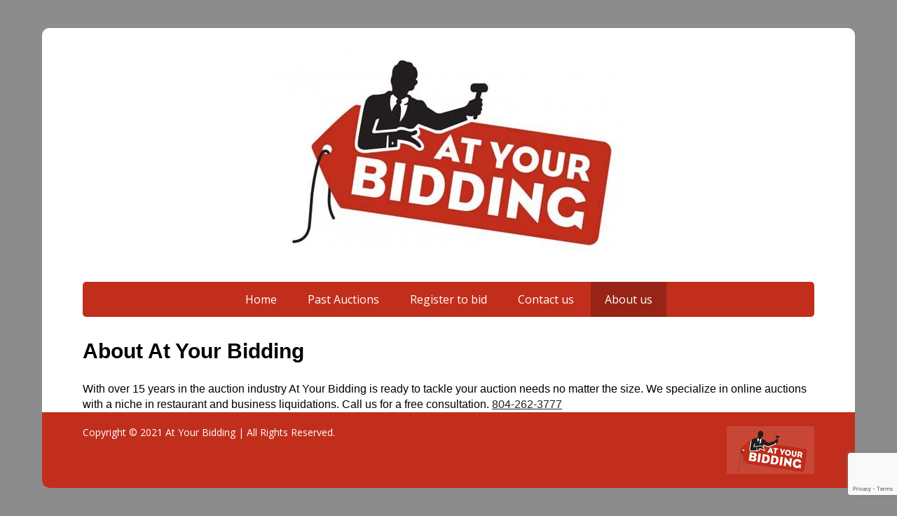

--- FILE ---
content_type: text/html; charset=UTF-8
request_url: https://atyourbidding.net/about-us/
body_size: 10598
content:
<!DOCTYPE html>
<html dir="ltr" lang="en-US" prefix="og: https://ogp.me/ns#">
<head>
	<!--[if IE]>
	<meta http-equiv="X-UA-Compatible" content="IE=9; IE=8; IE=7; IE=edge" /><![endif]-->
	<meta charset="utf-8"/>
	<meta name="viewport" content="width=device-width, initial-scale=1.0">

	<title>About us - At Your Bidding</title>

		<!-- All in One SEO 4.9.1 - aioseo.com -->
	<meta name="description" content="About At Your Bidding With over 15 years in the auction industry At Your Bidding is ready to tackle your auction needs no matter the size. We specialize in online auctions with a niche in restaurant and business liquidations. Call us for a free consultation. 804-262-3777"/>
	<meta name="robots" content="max-image-preview:large"/>
	<link rel="canonical" href="https://atyourbidding.net/about-us/"/>
	<meta name="generator" content="All in One SEO (AIOSEO) 4.9.1"/>
		<meta property="og:locale" content="en_US"/>
		<meta property="og:site_name" content="At Your Bidding -"/>
		<meta property="og:type" content="article"/>
		<meta property="og:title" content="About us - At Your Bidding"/>
		<meta property="og:description" content="About At Your Bidding With over 15 years in the auction industry At Your Bidding is ready to tackle your auction needs no matter the size. We specialize in online auctions with a niche in restaurant and business liquidations. Call us for a free consultation. 804-262-3777"/>
		<meta property="og:url" content="https://atyourbidding.net/about-us/"/>
		<meta property="og:image" content="https://atyourbidding.net/wp-content/uploads/2021/03/cropped-At-Your-Bidding-logo-medium-1.jpg"/>
		<meta property="og:image:secure_url" content="https://atyourbidding.net/wp-content/uploads/2021/03/cropped-At-Your-Bidding-logo-medium-1.jpg"/>
		<meta property="og:image:width" content="500"/>
		<meta property="og:image:height" content="292"/>
		<meta property="article:published_time" content="2020-07-06T10:21:13+00:00"/>
		<meta property="article:modified_time" content="2021-03-01T15:07:53+00:00"/>
		<meta name="twitter:card" content="summary_large_image"/>
		<meta name="twitter:title" content="About us - At Your Bidding"/>
		<meta name="twitter:description" content="About At Your Bidding With over 15 years in the auction industry At Your Bidding is ready to tackle your auction needs no matter the size. We specialize in online auctions with a niche in restaurant and business liquidations. Call us for a free consultation. 804-262-3777"/>
		<meta name="twitter:image" content="https://atyourbidding.net/wp-content/uploads/2021/03/cropped-At-Your-Bidding-logo-medium-1.jpg"/>
		<script type="application/ld+json" class="aioseo-schema">
			{"@context":"https:\/\/schema.org","@graph":[{"@type":"BreadcrumbList","@id":"https:\/\/atyourbidding.net\/about-us\/#breadcrumblist","itemListElement":[{"@type":"ListItem","@id":"https:\/\/atyourbidding.net#listItem","position":1,"name":"Home","item":"https:\/\/atyourbidding.net","nextItem":{"@type":"ListItem","@id":"https:\/\/atyourbidding.net\/about-us\/#listItem","name":"About us"}},{"@type":"ListItem","@id":"https:\/\/atyourbidding.net\/about-us\/#listItem","position":2,"name":"About us","previousItem":{"@type":"ListItem","@id":"https:\/\/atyourbidding.net#listItem","name":"Home"}}]},{"@type":"Organization","@id":"https:\/\/atyourbidding.net\/#organization","name":"At Your Bidding","url":"https:\/\/atyourbidding.net\/","logo":{"@type":"ImageObject","url":"https:\/\/atyourbidding.net\/wp-content\/uploads\/2021\/03\/cropped-At-Your-Bidding-logo-medium-1.jpg","@id":"https:\/\/atyourbidding.net\/about-us\/#organizationLogo","width":500,"height":292},"image":{"@id":"https:\/\/atyourbidding.net\/about-us\/#organizationLogo"}},{"@type":"WebPage","@id":"https:\/\/atyourbidding.net\/about-us\/#webpage","url":"https:\/\/atyourbidding.net\/about-us\/","name":"About us - At Your Bidding","description":"About At Your Bidding With over 15 years in the auction industry At Your Bidding is ready to tackle your auction needs no matter the size. We specialize in online auctions with a niche in restaurant and business liquidations. Call us for a free consultation. 804-262-3777","inLanguage":"en-US","isPartOf":{"@id":"https:\/\/atyourbidding.net\/#website"},"breadcrumb":{"@id":"https:\/\/atyourbidding.net\/about-us\/#breadcrumblist"},"datePublished":"2020-07-06T10:21:13+00:00","dateModified":"2021-03-01T15:07:53+00:00"},{"@type":"WebSite","@id":"https:\/\/atyourbidding.net\/#website","url":"https:\/\/atyourbidding.net\/","name":"At Your Bidding","inLanguage":"en-US","publisher":{"@id":"https:\/\/atyourbidding.net\/#organization"}}]}
		</script>
		<!-- All in One SEO -->

<link rel='dns-prefetch' href='//fonts.googleapis.com'/>
<link rel="alternate" type="application/rss+xml" title="At Your Bidding &raquo; Feed" href="https://atyourbidding.net/feed/"/>
<link rel="alternate" type="application/rss+xml" title="At Your Bidding &raquo; Comments Feed" href="https://atyourbidding.net/comments/feed/"/>
<link rel="alternate" title="oEmbed (JSON)" type="application/json+oembed" href="https://atyourbidding.net/wp-json/oembed/1.0/embed?url=https%3A%2F%2Fatyourbidding.net%2Fabout-us%2F"/>
<link rel="alternate" title="oEmbed (XML)" type="text/xml+oembed" href="https://atyourbidding.net/wp-json/oembed/1.0/embed?url=https%3A%2F%2Fatyourbidding.net%2Fabout-us%2F&#038;format=xml"/>
		<!-- This site uses the Google Analytics by MonsterInsights plugin v9.10.0 - Using Analytics tracking - https://www.monsterinsights.com/ -->
		<!-- Note: MonsterInsights is not currently configured on this site. The site owner needs to authenticate with Google Analytics in the MonsterInsights settings panel. -->
					<!-- No tracking code set -->
				<!-- / Google Analytics by MonsterInsights -->
		<style id='wp-img-auto-sizes-contain-inline-css' type='text/css'>img:is([sizes=auto i],[sizes^="auto," i]){contain-intrinsic-size:3000px 1500px}</style>
<style id='wp-emoji-styles-inline-css' type='text/css'>img.wp-smiley,img.emoji{display:inline!important;border:none!important;box-shadow:none!important;height:1em!important;width:1em!important;margin:0 .07em!important;vertical-align:-.1em!important;background:none!important;padding:0!important}</style>
<style id='classic-theme-styles-inline-css' type='text/css'>.wp-block-button__link{color:#fff;background-color:#32373c;border-radius:9999px;box-shadow:none;text-decoration:none;padding:calc(.667em + 2px) calc(1.333em + 2px);font-size:1.125em}.wp-block-file__button{background:#32373c;color:#fff;text-decoration:none}</style>
<link rel='stylesheet' id='aioseo/css/src/vue/standalone/blocks/table-of-contents/global.scss-css' href='https://atyourbidding.net/wp-content/plugins/all-in-one-seo-pack/dist/Lite/assets/css/table-of-contents/global.e90f6d47.css?ver=4.9.1' type='text/css' media='all'/>
<style id='global-styles-inline-css' type='text/css'>:root{--wp--preset--aspect-ratio--square:1;--wp--preset--aspect-ratio--4-3: 4/3;--wp--preset--aspect-ratio--3-4: 3/4;--wp--preset--aspect-ratio--3-2: 3/2;--wp--preset--aspect-ratio--2-3: 2/3;--wp--preset--aspect-ratio--16-9: 16/9;--wp--preset--aspect-ratio--9-16: 9/16;--wp--preset--color--black:#000;--wp--preset--color--cyan-bluish-gray:#abb8c3;--wp--preset--color--white:#fff;--wp--preset--color--pale-pink:#f78da7;--wp--preset--color--vivid-red:#cf2e2e;--wp--preset--color--luminous-vivid-orange:#ff6900;--wp--preset--color--luminous-vivid-amber:#fcb900;--wp--preset--color--light-green-cyan:#7bdcb5;--wp--preset--color--vivid-green-cyan:#00d084;--wp--preset--color--pale-cyan-blue:#8ed1fc;--wp--preset--color--vivid-cyan-blue:#0693e3;--wp--preset--color--vivid-purple:#9b51e0;--wp--preset--gradient--vivid-cyan-blue-to-vivid-purple:linear-gradient(135deg,#0693e3 0%,#9b51e0 100%);--wp--preset--gradient--light-green-cyan-to-vivid-green-cyan:linear-gradient(135deg,#7adcb4 0%,#00d082 100%);--wp--preset--gradient--luminous-vivid-amber-to-luminous-vivid-orange:linear-gradient(135deg,#fcb900 0%,#ff6900 100%);--wp--preset--gradient--luminous-vivid-orange-to-vivid-red:linear-gradient(135deg,#ff6900 0%,#cf2e2e 100%);--wp--preset--gradient--very-light-gray-to-cyan-bluish-gray:linear-gradient(135deg,#eee 0%,#a9b8c3 100%);--wp--preset--gradient--cool-to-warm-spectrum:linear-gradient(135deg,#4aeadc 0%,#9778d1 20%,#cf2aba 40%,#ee2c82 60%,#fb6962 80%,#fef84c 100%);--wp--preset--gradient--blush-light-purple:linear-gradient(135deg,#ffceec 0%,#9896f0 100%);--wp--preset--gradient--blush-bordeaux:linear-gradient(135deg,#fecda5 0%,#fe2d2d 50%,#6b003e 100%);--wp--preset--gradient--luminous-dusk:linear-gradient(135deg,#ffcb70 0%,#c751c0 50%,#4158d0 100%);--wp--preset--gradient--pale-ocean:linear-gradient(135deg,#fff5cb 0%,#b6e3d4 50%,#33a7b5 100%);--wp--preset--gradient--electric-grass:linear-gradient(135deg,#caf880 0%,#71ce7e 100%);--wp--preset--gradient--midnight:linear-gradient(135deg,#020381 0%,#2874fc 100%);--wp--preset--font-size--small:13px;--wp--preset--font-size--medium:20px;--wp--preset--font-size--large:36px;--wp--preset--font-size--x-large:42px;--wp--preset--spacing--20:.44rem;--wp--preset--spacing--30:.67rem;--wp--preset--spacing--40:1rem;--wp--preset--spacing--50:1.5rem;--wp--preset--spacing--60:2.25rem;--wp--preset--spacing--70:3.38rem;--wp--preset--spacing--80:5.06rem;--wp--preset--shadow--natural:6px 6px 9px rgba(0,0,0,.2);--wp--preset--shadow--deep:12px 12px 50px rgba(0,0,0,.4);--wp--preset--shadow--sharp:6px 6px 0 rgba(0,0,0,.2);--wp--preset--shadow--outlined:6px 6px 0 -3px #fff , 6px 6px #000;--wp--preset--shadow--crisp:6px 6px 0 #000}:where(.is-layout-flex){gap:.5em}:where(.is-layout-grid){gap:.5em}body .is-layout-flex{display:flex}.is-layout-flex{flex-wrap:wrap;align-items:center}.is-layout-flex > :is(*, div){margin:0}body .is-layout-grid{display:grid}.is-layout-grid > :is(*, div){margin:0}:where(.wp-block-columns.is-layout-flex){gap:2em}:where(.wp-block-columns.is-layout-grid){gap:2em}:where(.wp-block-post-template.is-layout-flex){gap:1.25em}:where(.wp-block-post-template.is-layout-grid){gap:1.25em}.has-black-color{color:var(--wp--preset--color--black)!important}.has-cyan-bluish-gray-color{color:var(--wp--preset--color--cyan-bluish-gray)!important}.has-white-color{color:var(--wp--preset--color--white)!important}.has-pale-pink-color{color:var(--wp--preset--color--pale-pink)!important}.has-vivid-red-color{color:var(--wp--preset--color--vivid-red)!important}.has-luminous-vivid-orange-color{color:var(--wp--preset--color--luminous-vivid-orange)!important}.has-luminous-vivid-amber-color{color:var(--wp--preset--color--luminous-vivid-amber)!important}.has-light-green-cyan-color{color:var(--wp--preset--color--light-green-cyan)!important}.has-vivid-green-cyan-color{color:var(--wp--preset--color--vivid-green-cyan)!important}.has-pale-cyan-blue-color{color:var(--wp--preset--color--pale-cyan-blue)!important}.has-vivid-cyan-blue-color{color:var(--wp--preset--color--vivid-cyan-blue)!important}.has-vivid-purple-color{color:var(--wp--preset--color--vivid-purple)!important}.has-black-background-color{background-color:var(--wp--preset--color--black)!important}.has-cyan-bluish-gray-background-color{background-color:var(--wp--preset--color--cyan-bluish-gray)!important}.has-white-background-color{background-color:var(--wp--preset--color--white)!important}.has-pale-pink-background-color{background-color:var(--wp--preset--color--pale-pink)!important}.has-vivid-red-background-color{background-color:var(--wp--preset--color--vivid-red)!important}.has-luminous-vivid-orange-background-color{background-color:var(--wp--preset--color--luminous-vivid-orange)!important}.has-luminous-vivid-amber-background-color{background-color:var(--wp--preset--color--luminous-vivid-amber)!important}.has-light-green-cyan-background-color{background-color:var(--wp--preset--color--light-green-cyan)!important}.has-vivid-green-cyan-background-color{background-color:var(--wp--preset--color--vivid-green-cyan)!important}.has-pale-cyan-blue-background-color{background-color:var(--wp--preset--color--pale-cyan-blue)!important}.has-vivid-cyan-blue-background-color{background-color:var(--wp--preset--color--vivid-cyan-blue)!important}.has-vivid-purple-background-color{background-color:var(--wp--preset--color--vivid-purple)!important}.has-black-border-color{border-color:var(--wp--preset--color--black)!important}.has-cyan-bluish-gray-border-color{border-color:var(--wp--preset--color--cyan-bluish-gray)!important}.has-white-border-color{border-color:var(--wp--preset--color--white)!important}.has-pale-pink-border-color{border-color:var(--wp--preset--color--pale-pink)!important}.has-vivid-red-border-color{border-color:var(--wp--preset--color--vivid-red)!important}.has-luminous-vivid-orange-border-color{border-color:var(--wp--preset--color--luminous-vivid-orange)!important}.has-luminous-vivid-amber-border-color{border-color:var(--wp--preset--color--luminous-vivid-amber)!important}.has-light-green-cyan-border-color{border-color:var(--wp--preset--color--light-green-cyan)!important}.has-vivid-green-cyan-border-color{border-color:var(--wp--preset--color--vivid-green-cyan)!important}.has-pale-cyan-blue-border-color{border-color:var(--wp--preset--color--pale-cyan-blue)!important}.has-vivid-cyan-blue-border-color{border-color:var(--wp--preset--color--vivid-cyan-blue)!important}.has-vivid-purple-border-color{border-color:var(--wp--preset--color--vivid-purple)!important}.has-vivid-cyan-blue-to-vivid-purple-gradient-background{background:var(--wp--preset--gradient--vivid-cyan-blue-to-vivid-purple)!important}.has-light-green-cyan-to-vivid-green-cyan-gradient-background{background:var(--wp--preset--gradient--light-green-cyan-to-vivid-green-cyan)!important}.has-luminous-vivid-amber-to-luminous-vivid-orange-gradient-background{background:var(--wp--preset--gradient--luminous-vivid-amber-to-luminous-vivid-orange)!important}.has-luminous-vivid-orange-to-vivid-red-gradient-background{background:var(--wp--preset--gradient--luminous-vivid-orange-to-vivid-red)!important}.has-very-light-gray-to-cyan-bluish-gray-gradient-background{background:var(--wp--preset--gradient--very-light-gray-to-cyan-bluish-gray)!important}.has-cool-to-warm-spectrum-gradient-background{background:var(--wp--preset--gradient--cool-to-warm-spectrum)!important}.has-blush-light-purple-gradient-background{background:var(--wp--preset--gradient--blush-light-purple)!important}.has-blush-bordeaux-gradient-background{background:var(--wp--preset--gradient--blush-bordeaux)!important}.has-luminous-dusk-gradient-background{background:var(--wp--preset--gradient--luminous-dusk)!important}.has-pale-ocean-gradient-background{background:var(--wp--preset--gradient--pale-ocean)!important}.has-electric-grass-gradient-background{background:var(--wp--preset--gradient--electric-grass)!important}.has-midnight-gradient-background{background:var(--wp--preset--gradient--midnight)!important}.has-small-font-size{font-size:var(--wp--preset--font-size--small)!important}.has-medium-font-size{font-size:var(--wp--preset--font-size--medium)!important}.has-large-font-size{font-size:var(--wp--preset--font-size--large)!important}.has-x-large-font-size{font-size:var(--wp--preset--font-size--x-large)!important}:where(.wp-block-post-template.is-layout-flex){gap:1.25em}:where(.wp-block-post-template.is-layout-grid){gap:1.25em}:where(.wp-block-term-template.is-layout-flex){gap:1.25em}:where(.wp-block-term-template.is-layout-grid){gap:1.25em}:where(.wp-block-columns.is-layout-flex){gap:2em}:where(.wp-block-columns.is-layout-grid){gap:2em}:root :where(.wp-block-pullquote){font-size:1.5em;line-height:1.6}</style>
<link rel='stylesheet' id='contact-form-7-css' href='https://atyourbidding.net/wp-content/plugins/contact-form-7/includes/css/A.styles.css,qver=6.1.4.pagespeed.cf.bY4dTi-wnh.css' type='text/css' media='all'/>
<link rel='stylesheet' id='new_style-css' href='https://atyourbidding.net/wp-content/plugins/maxanet_auction%20p3/pluginstyle.css?ver=1.0.0' type='text/css' media='all'/>
<link rel='stylesheet' id='basic-fonts-css' href='//fonts.googleapis.com/css?family=PT+Serif%3A400%2C700%7COpen+Sans%3A400%2C400italic%2C700%2C700italic&#038;subset=latin%2Ccyrillic&#038;ver=1' type='text/css' media='all'/>
<link rel='stylesheet' id='basic-style-css' href='https://atyourbidding.net/wp-content/themes/basic/style.css?ver=1' type='text/css' media='all'/>
<link rel='stylesheet' id='elementor-icons-css' href='https://atyourbidding.net/wp-content/plugins/elementor/assets/lib/eicons/css/A.elementor-icons.min.css,qver=5.44.0.pagespeed.cf.mZHr242zN2.css' type='text/css' media='all'/>
<link rel='stylesheet' id='elementor-frontend-css' href='https://atyourbidding.net/wp-content/plugins/elementor/assets/css/frontend.min.css?ver=3.33.3' type='text/css' media='all'/>
<style id='elementor-post-29-css' media='all'>.elementor-kit-29{--e-global-color-primary:#c3702f;--e-global-color-secondary:#d82525;--e-global-color-text:#7a7a7a;--e-global-color-accent:#61ce70;--e-global-color-16bfaa76:#6ec1e4;--e-global-color-6483f32a:#54595f;--e-global-color-b9fcd72:#4054b2;--e-global-color-101244bf:#23a455;--e-global-color-2088766e:#000;--e-global-color-cf0a8bf:#fff;--e-global-typography-primary-font-family:"Roboto";--e-global-typography-primary-font-weight:600;--e-global-typography-secondary-font-family:"Roboto Slab";--e-global-typography-secondary-font-weight:400;--e-global-typography-text-font-family:"Roboto";--e-global-typography-text-font-weight:400;--e-global-typography-accent-font-family:"Roboto";--e-global-typography-accent-font-weight:500}.elementor-section.elementor-section-boxed>.elementor-container{max-width:1140px}.e-con{--container-max-width:1140px}.elementor-widget:not(:last-child){margin-block-end:20px}.elementor-element{--widgets-spacing:20px 20px;--widgets-spacing-row:20px;--widgets-spacing-column:20px}{}h1.entry-title{display:var(--page-title-display)}@media (max-width:1024px){.elementor-section.elementor-section-boxed>.elementor-container{max-width:1024px}.e-con{--container-max-width:1024px}}@media (max-width:767px){.elementor-section.elementor-section-boxed>.elementor-container{max-width:767px}.e-con{--container-max-width:767px}}</style>
<style id='widget-heading-css' media='all'>.elementor-widget-heading .elementor-heading-title[class*=elementor-size-]>a{color:inherit;font-size:inherit;line-height:inherit}.elementor-widget-heading .elementor-heading-title.elementor-size-small{font-size:15px}.elementor-widget-heading .elementor-heading-title.elementor-size-medium{font-size:19px}.elementor-widget-heading .elementor-heading-title.elementor-size-large{font-size:29px}.elementor-widget-heading .elementor-heading-title.elementor-size-xl{font-size:39px}.elementor-widget-heading .elementor-heading-title.elementor-size-xxl{font-size:59px}</style>
<style id='elementor-post-54-css' media='all'>.elementor-widget-heading .elementor-heading-title{font-family:var( --e-global-typography-primary-font-family ), Sans-serif;font-weight:var(--e-global-typography-primary-font-weight);color:var(--e-global-color-primary)}.elementor-54 .elementor-element.elementor-element-03ffaa3>.elementor-widget-container{margin:20px 0 0 0}.elementor-54 .elementor-element.elementor-element-03ffaa3{text-align:left}.elementor-54 .elementor-element.elementor-element-03ffaa3 .elementor-heading-title{line-height:57px;color:#000}.elementor-widget-text-editor{font-family:var( --e-global-typography-text-font-family ), Sans-serif;font-weight:var(--e-global-typography-text-font-weight);color:var(--e-global-color-text)}.elementor-widget-text-editor.elementor-drop-cap-view-stacked .elementor-drop-cap{background-color:var(--e-global-color-primary)}.elementor-widget-text-editor.elementor-drop-cap-view-framed .elementor-drop-cap,.elementor-widget-text-editor.elementor-drop-cap-view-default .elementor-drop-cap{color:var(--e-global-color-primary);border-color:var(--e-global-color-primary)}.elementor-54 .elementor-element.elementor-element-dd801b4{text-align:left;color:#000}</style>
<link rel='stylesheet' id='elementor-gf-local-roboto-css' href='https://atyourbidding.net/wp-content/uploads/elementor/google-fonts/css/A.roboto.css,qver=1742288301.pagespeed.cf.FlnetsSPEV.css' type='text/css' media='all'/>
<link rel='stylesheet' id='elementor-gf-local-robotoslab-css' href='https://atyourbidding.net/wp-content/uploads/elementor/google-fonts/css/A.robotoslab.css,qver=1742288302.pagespeed.cf.fuwHkAlXsN.css' type='text/css' media='all'/>
<!--n2css--><!--n2js--><script type="text/javascript" src="https://atyourbidding.net/wp-includes/js/jquery/jquery.min.js,qver=3.7.1.pagespeed.jm.PoWN7KAtLT.js" id="jquery-core-js"></script>
<script type="text/javascript" src="https://atyourbidding.net/wp-includes/js/jquery/jquery-migrate.min.js,qver=3.4.1.pagespeed.jm.bhhu-RahTI.js" id="jquery-migrate-js"></script>
<link rel="https://api.w.org/" href="https://atyourbidding.net/wp-json/"/><link rel="alternate" title="JSON" type="application/json" href="https://atyourbidding.net/wp-json/wp/v2/pages/54"/><link rel="EditURI" type="application/rsd+xml" title="RSD" href="https://atyourbidding.net/xmlrpc.php?rsd"/>
<meta name="generator" content="WordPress 6.9"/>
<link rel='shortlink' href='https://atyourbidding.net/?p=54'/>

<style id='68-css' media='all'>ul.abt-sec{float:left;width:100%;margin-top:20px;list-style:none;margin-left:0}ul.abt-sec li{float:left;width:100%;margin-bottom:30px}ul.abt-sec li>label{display:block}ul.abt-sec li .lft-cont{float:left;width:55%;margin-right:5%}ul.abt-sec li .rgt-img{float:left;width:40%}ul.abt-sec li .rgt-img img{float:left;width:100%}ul.abt-sec li .rgt-img.lft-img{float:left;margin-right:5%}ul.abt-sec li .lft-cont.rgt-cont{float:right;width:55%;margin-right:0}ul.abt-sec li .lft-cont a.read-btn{float:left}.wpcf7-form-control{width:100%}</style>

<style id='38-css' media='all'>#content>#pageid-9>.entry-box.clearfix>section.abt-sec.auctions.auc-grid.auc-grid-sample.auctions-home{display:none}.maxwidth.clearfix{padding:0!important}.entry-box{margin:0!important}.elementor-column-gap-default>.elementor-row>.elementor-column>.elementor-element-populated{padding-top:0!important}.entry-box h1{font-size:34px;color:#212121;line-height:36px;font-family:'robotobold';margin-bottom:20px;padding-bottom:20px;position:relative;text-align:center}.entry-box ul#home-how{float:left;width:100%;display:flex;flex-wrap:wrap;margin-top:30px;list-style-type:none!important}.entry-box ul#home-how li{float:left;width:25%;padding:0 20px}.entry-box ul#home-how{list-style:none!important}.thumbnail-classic-icon{position:relative;display:flex;align-items:center;justify-content:center;width:120px;height:120px;margin-left:auto;margin-right:auto;transition:450ms ease-in-out;color:#71b00c;font-family:'robotobold';font-size:35px;border-radius:200px}.thumbnail-classic-icon span{position:relative}.how-cont{float:left;width:100%;padding:25px 0 0;text-align:center}.how-cont h2{font-size:24px;line-height:36px;font-family:'robotomedium';margin-bottom:20px;padding-bottom:20px;position:relative;text-align:center}.how-cont p{text-align:center;font-size:16px}.thumbnail-classic-icon:before{top:50%;bottom:50%;left:50%;right:50%;opacity:0;background:linear-gradient(-45deg,#a3d65d 15%,#71b00c)}.thumbnail-classic-icon:before,.thumbnail-classic-icon:after{position:absolute;content:"";display:inline-block;border-radius:50%;transition:450ms ease-in-out}.entry-box ul li:hover .thumbnail-classic-icon{color:#fff}li.menu-item-type-custom>a{background:none!important}li.menu-item-type-custom>a:hover{background-color:rgba(255,255,255,.2)!important}article>h1{display:none}</style>
<!-- BEGIN Customizer CSS -->
<style type='text/css' id='basic-customizer-css'>#logo{color:#5cd606}a:hover,#logo,.bx-controls a:hover .fa{color:#c12e1c}a:hover{color:#c12e1c}blockquote,q,input:focus,textarea:focus,select:focus{border-color:#c12e1c}input[type=submit],input[type=button],button,.submit,.button,.woocommerce #respond input#submit.alt,.woocommerce a.button.alt,.woocommerce button.button.alt, .woocommerce input.button.alt,.woocommerce #respond input#submit.alt:hover,.woocommerce a.button.alt:hover,.woocommerce button.button.alt:hover,.woocommerce input.button.alt:hover,#mobile-menu,.top-menu,.top-menu .sub-menu,.top-menu .children,.more-link,.nav-links a:hover,.nav-links .current,#footer{background-color:#c12e1c}@media screen and (max-width:1023px){.topnav{background-color:#c12e1c}}</style>
<!-- END Customizer CSS -->
<meta name="generator" content="Elementor 3.33.3; features: additional_custom_breakpoints; settings: css_print_method-external, google_font-enabled, font_display-auto">
			<style>.e-con.e-parent:nth-of-type(n+4):not(.e-lazyloaded):not(.e-no-lazyload),
				.e-con.e-parent:nth-of-type(n+4):not(.e-lazyloaded):not(.e-no-lazyload) * {background-image:none!important}@media screen and (max-height:1024px){.e-con.e-parent:nth-of-type(n+3):not(.e-lazyloaded):not(.e-no-lazyload),
					.e-con.e-parent:nth-of-type(n+3):not(.e-lazyloaded):not(.e-no-lazyload) * {background-image:none!important}}@media screen and (max-height:640px){.e-con.e-parent:nth-of-type(n+2):not(.e-lazyloaded):not(.e-no-lazyload),
					.e-con.e-parent:nth-of-type(n+2):not(.e-lazyloaded):not(.e-no-lazyload) * {background-image:none!important}}</style>
			<style type="text/css" id="custom-background-css">body.custom-background{background-color:#8c8c8c}</style>
	
</head>
<body class="wp-singular page-template-default page page-id-54 custom-background wp-custom-logo wp-theme-basic layout-center elementor-default elementor-kit-29 elementor-page elementor-page-54">
<div class="wrapper clearfix">

	
		<!-- BEGIN header -->
	<header id="header" class="clearfix">

        <div class="header-top-wrap">
        
                        <div class="sitetitle maxwidth grid center">

                <div class="logo">

                                            <a id="logo" href="https://atyourbidding.net/" class="blog-name" alt="At Your Bidding" title="At Your Bidding">
                    <img fetchpriority="high" width="500" height="292" src="https://atyourbidding.net/wp-content/uploads/2021/03/xcropped-At-Your-Bidding-logo-medium-1.jpg.pagespeed.ic.H3wSz1QmP5.webp" class="custom-logo custom-logo-image" alt="At Your Bidding" decoding="async" srcset="https://atyourbidding.net/wp-content/uploads/2021/03/xcropped-At-Your-Bidding-logo-medium-1.jpg.pagespeed.ic.H3wSz1QmP5.webp 500w, https://atyourbidding.net/wp-content/uploads/2021/03/xcropped-At-Your-Bidding-logo-medium-1-300x175.jpg.pagespeed.ic.lvPEGn9Ip8.webp 300w" sizes="(max-width: 500px) 100vw, 500px"/>                        </a>
                    
                    
                                            <p class="sitedescription"></p>
                    
                </div>
                            </div>

                </div>

		        <div class="topnav">

			<div id="mobile-menu" class="mm-active">Menu</div>

			<nav>
				<ul class="top-menu maxwidth clearfix"><li id="menu-item-147" class="menu-item menu-item-type-post_type menu-item-object-page menu-item-home menu-item-147"><a href="https://atyourbidding.net/">Home</a></li>
<li id="menu-item-212" class="menu-item menu-item-type-post_type menu-item-object-page menu-item-212"><a href="https://atyourbidding.net/past-auctions/">Past Auctions</a></li>
<li id="menu-item-149" class="menu-item menu-item-type-custom menu-item-object-custom menu-item-149"><a href="https://bid.atyourbidding.net/Public/Account/BidderRegister">Register to bid</a></li>
<li id="menu-item-234" class="menu-item menu-item-type-post_type menu-item-object-page menu-item-234"><a href="https://atyourbidding.net/contact-us/">Contact us</a></li>
<li id="menu-item-235" class="menu-item menu-item-type-post_type menu-item-object-page current-menu-item page_item page-item-54 current_page_item menu-item-235"><span>About us</span></li>
</ul>			</nav>

		</div>
		
	</header>
	<!-- END header -->

	

	<div id="main" class="maxwidth clearfix">
				<!-- BEGIN content -->
	
	<main id="content" class="content">

		
						<article class="post page" id="pageid-54">
				
								<h1>About us</h1>
				
								<div class="entry-box clearfix">
												<div data-elementor-type="wp-page" data-elementor-id="54" class="elementor elementor-54">
						<section class="elementor-section elementor-top-section elementor-element elementor-element-901be7f elementor-section-full_width elementor-section-height-default elementor-section-height-default" data-id="901be7f" data-element_type="section">
						<div class="elementor-container elementor-column-gap-default">
					<div class="elementor-column elementor-col-100 elementor-top-column elementor-element elementor-element-889443b" data-id="889443b" data-element_type="column">
			<div class="elementor-widget-wrap elementor-element-populated">
						<div class="elementor-element elementor-element-03ffaa3 elementor-widget elementor-widget-heading" data-id="03ffaa3" data-element_type="widget" data-widget_type="heading.default">
				<div class="elementor-widget-container">
					<h2 class="elementor-heading-title elementor-size-default">About At Your Bidding</h2>				</div>
				</div>
					</div>
		</div>
					</div>
		</section>
				<section class="elementor-section elementor-top-section elementor-element elementor-element-645613d elementor-section-full_width elementor-section-height-default elementor-section-height-default" data-id="645613d" data-element_type="section">
						<div class="elementor-container elementor-column-gap-default">
					<div class="elementor-column elementor-col-100 elementor-top-column elementor-element elementor-element-1dbdbcf" data-id="1dbdbcf" data-element_type="column">
			<div class="elementor-widget-wrap elementor-element-populated">
						<div class="elementor-element elementor-element-dd801b4 elementor-widget elementor-widget-text-editor" data-id="dd801b4" data-element_type="widget" data-widget_type="text-editor.default">
				<div class="elementor-widget-container">
									With over 15 years in the auction industry At Your Bidding is ready to tackle your auction needs no matter the size. We specialize in online auctions with a niche in restaurant and business liquidations. Call us for a free consultation. <a href="tel:1 804 262 3777" target="_blank">804-262-3777</a>								</div>
				</div>
					</div>
		</div>
					</div>
		</section>
				</div>
											</div>
				
			</article>
			

					
	</main> <!-- #content -->
	
<!-- BEGIN #sidebar -->
<aside id="sidebar" class="">
	<ul id="widgetlist">

    
		<li class="widget widget_search">
			<form method="get" class="searchform" action="https://atyourbidding.net//">
    <input type="text" value="" placeholder="Search" name="s" class="s"/>
    <input type="submit" class="submit search_submit" value="&raquo;"/>
</form>
		</li>

		<li class="categories"><p class="wtitle">Categories</p><ul>	<li class="cat-item cat-item-1"><a href="https://atyourbidding.net/category/uncategorized/">Uncategorized</a>
</li>
</ul></li>
	
	</ul>
</aside>
<!-- END #sidebar -->

</div>
<!-- #main -->


<footer id="footer" class="">

	
	
	    	<div class="copyrights maxwidth grid">
		<div class="copytext col6">
			<!-- <p id="copy">
				<a href="https://atyourbidding.net/" rel="nofollow">At Your Bidding</a> &copy; 2025				<br/> -->
				<span class="copyright-text">Copyright © 2021 At Your Bidding | All Rights Reserved.</span>
							</p>
		</div>

		<div class="themeby col6 tr">
		<!--	<p id="designedby">
				Theme by				<a href="https://wp-puzzle.com/" target="_blank" rel="external nofollow">WP Puzzle</a>
			</p>-->
						<div class="footer-counter"><img class="alignnone size-full wp-image-268" src="https://atyourbidding.net/wp-content/uploads/2021/03/xAt-Your-Bidding-logo-sm.png.pagespeed.ic.-vtFAKnKPL.webp" alt="At Your Bidding small logo" width="125" height="68"/></div>
		</div>
	</div>
    	
</footer>


</div> 
<!-- .wrapper -->

<a id="toTop">&#10148;</a>

<script type="speculationrules">
{"prefetch":[{"source":"document","where":{"and":[{"href_matches":"/*"},{"not":{"href_matches":["/wp-*.php","/wp-admin/*","/wp-content/uploads/*","/wp-content/*","/wp-content/plugins/*","/wp-content/themes/basic/*","/*\\?(.+)"]}},{"not":{"selector_matches":"a[rel~=\"nofollow\"]"}},{"not":{"selector_matches":".no-prefetch, .no-prefetch a"}}]},"eagerness":"conservative"}]}
</script>
<script src="https://atyourbidding.net/wp-content/plugins/maxanet_auction/jquery.easyPaginate.js.pagespeed.jm.BE7fkzU5gC.js"></script>
<script type="text/javascript">$('#easyPaginate').easyPaginate({paginateElement:'li',elementsPerPage:10,effect:'climb'});</script>
			<script>
				const lazyloadRunObserver = () => {
					const lazyloadBackgrounds = document.querySelectorAll( `.e-con.e-parent:not(.e-lazyloaded)` );
					const lazyloadBackgroundObserver = new IntersectionObserver( ( entries ) => {
						entries.forEach( ( entry ) => {
							if ( entry.isIntersecting ) {
								let lazyloadBackground = entry.target;
								if( lazyloadBackground ) {
									lazyloadBackground.classList.add( 'e-lazyloaded' );
								}
								lazyloadBackgroundObserver.unobserve( entry.target );
							}
						});
					}, { rootMargin: '200px 0px 200px 0px' } );
					lazyloadBackgrounds.forEach( ( lazyloadBackground ) => {
						lazyloadBackgroundObserver.observe( lazyloadBackground );
					} );
				};
				const events = [
					'DOMContentLoaded',
					'elementor/lazyload/observe',
				];
				events.forEach( ( event ) => {
					document.addEventListener( event, lazyloadRunObserver );
				} );
			</script>
			<script type="module" src="https://atyourbidding.net/wp-content/plugins/all-in-one-seo-pack/dist/Lite/assets/table-of-contents.95d0dfce.js,qver=4.9.1.pagespeed.ce.TUNbKWjNpA.js" id="aioseo/js/src/vue/standalone/blocks/table-of-contents/frontend.js-js"></script>
<script src="https://atyourbidding.net/wp-includes/js/dist/hooks.min.js,qver==dd5603f07f9220ed27f1+i18n.min.js,qver==c26c3dc7bed366793375.pagespeed.jc.VMWi_xVnTa.js"></script><script>eval(mod_pagespeed_UTNHiQt$a5);</script>
<script>eval(mod_pagespeed_AEDRVDz0t$);</script>
<script type="text/javascript" id="wp-i18n-js-after">//<![CDATA[
wp.i18n.setLocaleData({'text direction\u0004ltr':['ltr']});
//]]></script>
<script type="text/javascript" src="https://atyourbidding.net/wp-content/plugins/contact-form-7/includes/swv/js/index.js?ver=6.1.4" id="swv-js"></script>
<script type="text/javascript" id="contact-form-7-js-before">//<![CDATA[
var wpcf7={"api":{"root":"https:\/\/atyourbidding.net\/wp-json\/","namespace":"contact-form-7\/v1"}};
//]]></script>
<script src="https://atyourbidding.net/wp-content,_plugins,_contact-form-7,_includes,_js,_index.js,qver==6.1.4+wp-content,_themes,_basic,_js,_functions.js,qver==1+wp-includes,_js,_dist,_vendor,_wp-polyfill.min.js,qver==3.15.0.pagespeed.jc.2W6sc32d8w.js"></script><script>eval(mod_pagespeed_WdrK7aiOVP);</script>
<script>eval(mod_pagespeed_YEiOcqjl39);</script>
<script type="text/javascript" src="https://www.google.com/recaptcha/api.js?render=6LcN-gkrAAAAAFx12Tg5cMpwruajaKnY3MZN4TwF&amp;ver=3.0" id="google-recaptcha-js"></script>
<script>eval(mod_pagespeed_IrROgjGlr0);</script>
<script type="text/javascript" id="wpcf7-recaptcha-js-before">//<![CDATA[
var wpcf7_recaptcha={"sitekey":"6LcN-gkrAAAAAFx12Tg5cMpwruajaKnY3MZN4TwF","actions":{"homepage":"homepage","contactform":"contactform"}};
//]]></script>
<script type="text/javascript" src="https://atyourbidding.net/wp-content/plugins/contact-form-7/modules/recaptcha/index.js?ver=6.1.4" id="wpcf7-recaptcha-js"></script>
<script type="text/javascript" src="https://atyourbidding.net/wp-content/plugins/elementor/assets/js/webpack.runtime.min.js?ver=3.33.3" id="elementor-webpack-runtime-js"></script>
<script type="text/javascript" src="https://atyourbidding.net/wp-content/plugins/elementor/assets/js/frontend-modules.min.js?ver=3.33.3" id="elementor-frontend-modules-js"></script>
<script type="text/javascript" src="https://atyourbidding.net/wp-includes/js/jquery/ui/core.min.js,qver=1.13.3.pagespeed.jm.cFaMSVPe38.js" id="jquery-ui-core-js"></script>
<script type="text/javascript" id="elementor-frontend-js-before">//<![CDATA[
var elementorFrontendConfig={"environmentMode":{"edit":false,"wpPreview":false,"isScriptDebug":false},"i18n":{"shareOnFacebook":"Share on Facebook","shareOnTwitter":"Share on Twitter","pinIt":"Pin it","download":"Download","downloadImage":"Download image","fullscreen":"Fullscreen","zoom":"Zoom","share":"Share","playVideo":"Play Video","previous":"Previous","next":"Next","close":"Close","a11yCarouselPrevSlideMessage":"Previous slide","a11yCarouselNextSlideMessage":"Next slide","a11yCarouselFirstSlideMessage":"This is the first slide","a11yCarouselLastSlideMessage":"This is the last slide","a11yCarouselPaginationBulletMessage":"Go to slide"},"is_rtl":false,"breakpoints":{"xs":0,"sm":480,"md":768,"lg":1025,"xl":1440,"xxl":1600},"responsive":{"breakpoints":{"mobile":{"label":"Mobile Portrait","value":767,"default_value":767,"direction":"max","is_enabled":true},"mobile_extra":{"label":"Mobile Landscape","value":880,"default_value":880,"direction":"max","is_enabled":false},"tablet":{"label":"Tablet Portrait","value":1024,"default_value":1024,"direction":"max","is_enabled":true},"tablet_extra":{"label":"Tablet Landscape","value":1200,"default_value":1200,"direction":"max","is_enabled":false},"laptop":{"label":"Laptop","value":1366,"default_value":1366,"direction":"max","is_enabled":false},"widescreen":{"label":"Widescreen","value":2400,"default_value":2400,"direction":"min","is_enabled":false}},"hasCustomBreakpoints":false},"version":"3.33.3","is_static":false,"experimentalFeatures":{"additional_custom_breakpoints":true,"landing-pages":true,"home_screen":true,"global_classes_should_enforce_capabilities":true,"e_variables":true,"cloud-library":true,"e_opt_in_v4_page":true,"import-export-customization":true},"urls":{"assets":"https:\/\/atyourbidding.net\/wp-content\/plugins\/elementor\/assets\/","ajaxurl":"https:\/\/atyourbidding.net\/wp-admin\/admin-ajax.php","uploadUrl":"https:\/\/atyourbidding.net\/wp-content\/uploads"},"nonces":{"floatingButtonsClickTracking":"e8d79d832d"},"swiperClass":"swiper","settings":{"page":[],"editorPreferences":[]},"kit":{"global_image_lightbox":"yes","active_breakpoints":["viewport_mobile","viewport_tablet"],"lightbox_enable_counter":"yes","lightbox_enable_fullscreen":"yes","lightbox_enable_zoom":"yes","lightbox_enable_share":"yes","lightbox_title_src":"title","lightbox_description_src":"description"},"post":{"id":54,"title":"About%20us%20-%20At%20Your%20Bidding","excerpt":"","featuredImage":false}};
//]]></script>
<script type="text/javascript" src="https://atyourbidding.net/wp-content/plugins/elementor/assets/js/frontend.min.js?ver=3.33.3" id="elementor-frontend-js"></script>
<script id="wp-emoji-settings" type="application/json">
{"baseUrl":"https://s.w.org/images/core/emoji/17.0.2/72x72/","ext":".png","svgUrl":"https://s.w.org/images/core/emoji/17.0.2/svg/","svgExt":".svg","source":{"concatemoji":"https://atyourbidding.net/wp-includes/js/wp-emoji-release.min.js?ver=6.9"}}
</script>
<script type="module">
/* <![CDATA[ */
/*! This file is auto-generated */
const a=JSON.parse(document.getElementById("wp-emoji-settings").textContent),o=(window._wpemojiSettings=a,"wpEmojiSettingsSupports"),s=["flag","emoji"];function i(e){try{var t={supportTests:e,timestamp:(new Date).valueOf()};sessionStorage.setItem(o,JSON.stringify(t))}catch(e){}}function c(e,t,n){e.clearRect(0,0,e.canvas.width,e.canvas.height),e.fillText(t,0,0);t=new Uint32Array(e.getImageData(0,0,e.canvas.width,e.canvas.height).data);e.clearRect(0,0,e.canvas.width,e.canvas.height),e.fillText(n,0,0);const a=new Uint32Array(e.getImageData(0,0,e.canvas.width,e.canvas.height).data);return t.every((e,t)=>e===a[t])}function p(e,t){e.clearRect(0,0,e.canvas.width,e.canvas.height),e.fillText(t,0,0);var n=e.getImageData(16,16,1,1);for(let e=0;e<n.data.length;e++)if(0!==n.data[e])return!1;return!0}function u(e,t,n,a){switch(t){case"flag":return n(e,"\ud83c\udff3\ufe0f\u200d\u26a7\ufe0f","\ud83c\udff3\ufe0f\u200b\u26a7\ufe0f")?!1:!n(e,"\ud83c\udde8\ud83c\uddf6","\ud83c\udde8\u200b\ud83c\uddf6")&&!n(e,"\ud83c\udff4\udb40\udc67\udb40\udc62\udb40\udc65\udb40\udc6e\udb40\udc67\udb40\udc7f","\ud83c\udff4\u200b\udb40\udc67\u200b\udb40\udc62\u200b\udb40\udc65\u200b\udb40\udc6e\u200b\udb40\udc67\u200b\udb40\udc7f");case"emoji":return!a(e,"\ud83e\u1fac8")}return!1}function f(e,t,n,a){let r;const o=(r="undefined"!=typeof WorkerGlobalScope&&self instanceof WorkerGlobalScope?new OffscreenCanvas(300,150):document.createElement("canvas")).getContext("2d",{willReadFrequently:!0}),s=(o.textBaseline="top",o.font="600 32px Arial",{});return e.forEach(e=>{s[e]=t(o,e,n,a)}),s}function r(e){var t=document.createElement("script");t.src=e,t.defer=!0,document.head.appendChild(t)}a.supports={everything:!0,everythingExceptFlag:!0},new Promise(t=>{let n=function(){try{var e=JSON.parse(sessionStorage.getItem(o));if("object"==typeof e&&"number"==typeof e.timestamp&&(new Date).valueOf()<e.timestamp+604800&&"object"==typeof e.supportTests)return e.supportTests}catch(e){}return null}();if(!n){if("undefined"!=typeof Worker&&"undefined"!=typeof OffscreenCanvas&&"undefined"!=typeof URL&&URL.createObjectURL&&"undefined"!=typeof Blob)try{var e="postMessage("+f.toString()+"("+[JSON.stringify(s),u.toString(),c.toString(),p.toString()].join(",")+"));",a=new Blob([e],{type:"text/javascript"});const r=new Worker(URL.createObjectURL(a),{name:"wpTestEmojiSupports"});return void(r.onmessage=e=>{i(n=e.data),r.terminate(),t(n)})}catch(e){}i(n=f(s,u,c,p))}t(n)}).then(e=>{for(const n in e)a.supports[n]=e[n],a.supports.everything=a.supports.everything&&a.supports[n],"flag"!==n&&(a.supports.everythingExceptFlag=a.supports.everythingExceptFlag&&a.supports[n]);var t;a.supports.everythingExceptFlag=a.supports.everythingExceptFlag&&!a.supports.flag,a.supports.everything||((t=a.source||{}).concatemoji?r(t.concatemoji):t.wpemoji&&t.twemoji&&(r(t.twemoji),r(t.wpemoji)))});
//# sourceURL=https://atyourbidding.net/wp-includes/js/wp-emoji-loader.min.js
/* ]]> */
</script>

</body>
</html>

--- FILE ---
content_type: text/html; charset=utf-8
request_url: https://www.google.com/recaptcha/api2/anchor?ar=1&k=6LcN-gkrAAAAAFx12Tg5cMpwruajaKnY3MZN4TwF&co=aHR0cHM6Ly9hdHlvdXJiaWRkaW5nLm5ldDo0NDM.&hl=en&v=TkacYOdEJbdB_JjX802TMer9&size=invisible&anchor-ms=80000&execute-ms=15000&cb=x1fanv2w7omj
body_size: 45477
content:
<!DOCTYPE HTML><html dir="ltr" lang="en"><head><meta http-equiv="Content-Type" content="text/html; charset=UTF-8">
<meta http-equiv="X-UA-Compatible" content="IE=edge">
<title>reCAPTCHA</title>
<style type="text/css">
/* cyrillic-ext */
@font-face {
  font-family: 'Roboto';
  font-style: normal;
  font-weight: 400;
  src: url(//fonts.gstatic.com/s/roboto/v18/KFOmCnqEu92Fr1Mu72xKKTU1Kvnz.woff2) format('woff2');
  unicode-range: U+0460-052F, U+1C80-1C8A, U+20B4, U+2DE0-2DFF, U+A640-A69F, U+FE2E-FE2F;
}
/* cyrillic */
@font-face {
  font-family: 'Roboto';
  font-style: normal;
  font-weight: 400;
  src: url(//fonts.gstatic.com/s/roboto/v18/KFOmCnqEu92Fr1Mu5mxKKTU1Kvnz.woff2) format('woff2');
  unicode-range: U+0301, U+0400-045F, U+0490-0491, U+04B0-04B1, U+2116;
}
/* greek-ext */
@font-face {
  font-family: 'Roboto';
  font-style: normal;
  font-weight: 400;
  src: url(//fonts.gstatic.com/s/roboto/v18/KFOmCnqEu92Fr1Mu7mxKKTU1Kvnz.woff2) format('woff2');
  unicode-range: U+1F00-1FFF;
}
/* greek */
@font-face {
  font-family: 'Roboto';
  font-style: normal;
  font-weight: 400;
  src: url(//fonts.gstatic.com/s/roboto/v18/KFOmCnqEu92Fr1Mu4WxKKTU1Kvnz.woff2) format('woff2');
  unicode-range: U+0370-0377, U+037A-037F, U+0384-038A, U+038C, U+038E-03A1, U+03A3-03FF;
}
/* vietnamese */
@font-face {
  font-family: 'Roboto';
  font-style: normal;
  font-weight: 400;
  src: url(//fonts.gstatic.com/s/roboto/v18/KFOmCnqEu92Fr1Mu7WxKKTU1Kvnz.woff2) format('woff2');
  unicode-range: U+0102-0103, U+0110-0111, U+0128-0129, U+0168-0169, U+01A0-01A1, U+01AF-01B0, U+0300-0301, U+0303-0304, U+0308-0309, U+0323, U+0329, U+1EA0-1EF9, U+20AB;
}
/* latin-ext */
@font-face {
  font-family: 'Roboto';
  font-style: normal;
  font-weight: 400;
  src: url(//fonts.gstatic.com/s/roboto/v18/KFOmCnqEu92Fr1Mu7GxKKTU1Kvnz.woff2) format('woff2');
  unicode-range: U+0100-02BA, U+02BD-02C5, U+02C7-02CC, U+02CE-02D7, U+02DD-02FF, U+0304, U+0308, U+0329, U+1D00-1DBF, U+1E00-1E9F, U+1EF2-1EFF, U+2020, U+20A0-20AB, U+20AD-20C0, U+2113, U+2C60-2C7F, U+A720-A7FF;
}
/* latin */
@font-face {
  font-family: 'Roboto';
  font-style: normal;
  font-weight: 400;
  src: url(//fonts.gstatic.com/s/roboto/v18/KFOmCnqEu92Fr1Mu4mxKKTU1Kg.woff2) format('woff2');
  unicode-range: U+0000-00FF, U+0131, U+0152-0153, U+02BB-02BC, U+02C6, U+02DA, U+02DC, U+0304, U+0308, U+0329, U+2000-206F, U+20AC, U+2122, U+2191, U+2193, U+2212, U+2215, U+FEFF, U+FFFD;
}
/* cyrillic-ext */
@font-face {
  font-family: 'Roboto';
  font-style: normal;
  font-weight: 500;
  src: url(//fonts.gstatic.com/s/roboto/v18/KFOlCnqEu92Fr1MmEU9fCRc4AMP6lbBP.woff2) format('woff2');
  unicode-range: U+0460-052F, U+1C80-1C8A, U+20B4, U+2DE0-2DFF, U+A640-A69F, U+FE2E-FE2F;
}
/* cyrillic */
@font-face {
  font-family: 'Roboto';
  font-style: normal;
  font-weight: 500;
  src: url(//fonts.gstatic.com/s/roboto/v18/KFOlCnqEu92Fr1MmEU9fABc4AMP6lbBP.woff2) format('woff2');
  unicode-range: U+0301, U+0400-045F, U+0490-0491, U+04B0-04B1, U+2116;
}
/* greek-ext */
@font-face {
  font-family: 'Roboto';
  font-style: normal;
  font-weight: 500;
  src: url(//fonts.gstatic.com/s/roboto/v18/KFOlCnqEu92Fr1MmEU9fCBc4AMP6lbBP.woff2) format('woff2');
  unicode-range: U+1F00-1FFF;
}
/* greek */
@font-face {
  font-family: 'Roboto';
  font-style: normal;
  font-weight: 500;
  src: url(//fonts.gstatic.com/s/roboto/v18/KFOlCnqEu92Fr1MmEU9fBxc4AMP6lbBP.woff2) format('woff2');
  unicode-range: U+0370-0377, U+037A-037F, U+0384-038A, U+038C, U+038E-03A1, U+03A3-03FF;
}
/* vietnamese */
@font-face {
  font-family: 'Roboto';
  font-style: normal;
  font-weight: 500;
  src: url(//fonts.gstatic.com/s/roboto/v18/KFOlCnqEu92Fr1MmEU9fCxc4AMP6lbBP.woff2) format('woff2');
  unicode-range: U+0102-0103, U+0110-0111, U+0128-0129, U+0168-0169, U+01A0-01A1, U+01AF-01B0, U+0300-0301, U+0303-0304, U+0308-0309, U+0323, U+0329, U+1EA0-1EF9, U+20AB;
}
/* latin-ext */
@font-face {
  font-family: 'Roboto';
  font-style: normal;
  font-weight: 500;
  src: url(//fonts.gstatic.com/s/roboto/v18/KFOlCnqEu92Fr1MmEU9fChc4AMP6lbBP.woff2) format('woff2');
  unicode-range: U+0100-02BA, U+02BD-02C5, U+02C7-02CC, U+02CE-02D7, U+02DD-02FF, U+0304, U+0308, U+0329, U+1D00-1DBF, U+1E00-1E9F, U+1EF2-1EFF, U+2020, U+20A0-20AB, U+20AD-20C0, U+2113, U+2C60-2C7F, U+A720-A7FF;
}
/* latin */
@font-face {
  font-family: 'Roboto';
  font-style: normal;
  font-weight: 500;
  src: url(//fonts.gstatic.com/s/roboto/v18/KFOlCnqEu92Fr1MmEU9fBBc4AMP6lQ.woff2) format('woff2');
  unicode-range: U+0000-00FF, U+0131, U+0152-0153, U+02BB-02BC, U+02C6, U+02DA, U+02DC, U+0304, U+0308, U+0329, U+2000-206F, U+20AC, U+2122, U+2191, U+2193, U+2212, U+2215, U+FEFF, U+FFFD;
}
/* cyrillic-ext */
@font-face {
  font-family: 'Roboto';
  font-style: normal;
  font-weight: 900;
  src: url(//fonts.gstatic.com/s/roboto/v18/KFOlCnqEu92Fr1MmYUtfCRc4AMP6lbBP.woff2) format('woff2');
  unicode-range: U+0460-052F, U+1C80-1C8A, U+20B4, U+2DE0-2DFF, U+A640-A69F, U+FE2E-FE2F;
}
/* cyrillic */
@font-face {
  font-family: 'Roboto';
  font-style: normal;
  font-weight: 900;
  src: url(//fonts.gstatic.com/s/roboto/v18/KFOlCnqEu92Fr1MmYUtfABc4AMP6lbBP.woff2) format('woff2');
  unicode-range: U+0301, U+0400-045F, U+0490-0491, U+04B0-04B1, U+2116;
}
/* greek-ext */
@font-face {
  font-family: 'Roboto';
  font-style: normal;
  font-weight: 900;
  src: url(//fonts.gstatic.com/s/roboto/v18/KFOlCnqEu92Fr1MmYUtfCBc4AMP6lbBP.woff2) format('woff2');
  unicode-range: U+1F00-1FFF;
}
/* greek */
@font-face {
  font-family: 'Roboto';
  font-style: normal;
  font-weight: 900;
  src: url(//fonts.gstatic.com/s/roboto/v18/KFOlCnqEu92Fr1MmYUtfBxc4AMP6lbBP.woff2) format('woff2');
  unicode-range: U+0370-0377, U+037A-037F, U+0384-038A, U+038C, U+038E-03A1, U+03A3-03FF;
}
/* vietnamese */
@font-face {
  font-family: 'Roboto';
  font-style: normal;
  font-weight: 900;
  src: url(//fonts.gstatic.com/s/roboto/v18/KFOlCnqEu92Fr1MmYUtfCxc4AMP6lbBP.woff2) format('woff2');
  unicode-range: U+0102-0103, U+0110-0111, U+0128-0129, U+0168-0169, U+01A0-01A1, U+01AF-01B0, U+0300-0301, U+0303-0304, U+0308-0309, U+0323, U+0329, U+1EA0-1EF9, U+20AB;
}
/* latin-ext */
@font-face {
  font-family: 'Roboto';
  font-style: normal;
  font-weight: 900;
  src: url(//fonts.gstatic.com/s/roboto/v18/KFOlCnqEu92Fr1MmYUtfChc4AMP6lbBP.woff2) format('woff2');
  unicode-range: U+0100-02BA, U+02BD-02C5, U+02C7-02CC, U+02CE-02D7, U+02DD-02FF, U+0304, U+0308, U+0329, U+1D00-1DBF, U+1E00-1E9F, U+1EF2-1EFF, U+2020, U+20A0-20AB, U+20AD-20C0, U+2113, U+2C60-2C7F, U+A720-A7FF;
}
/* latin */
@font-face {
  font-family: 'Roboto';
  font-style: normal;
  font-weight: 900;
  src: url(//fonts.gstatic.com/s/roboto/v18/KFOlCnqEu92Fr1MmYUtfBBc4AMP6lQ.woff2) format('woff2');
  unicode-range: U+0000-00FF, U+0131, U+0152-0153, U+02BB-02BC, U+02C6, U+02DA, U+02DC, U+0304, U+0308, U+0329, U+2000-206F, U+20AC, U+2122, U+2191, U+2193, U+2212, U+2215, U+FEFF, U+FFFD;
}

</style>
<link rel="stylesheet" type="text/css" href="https://www.gstatic.com/recaptcha/releases/TkacYOdEJbdB_JjX802TMer9/styles__ltr.css">
<script nonce="lMn0IW0gufabsPmOGux6_g" type="text/javascript">window['__recaptcha_api'] = 'https://www.google.com/recaptcha/api2/';</script>
<script type="text/javascript" src="https://www.gstatic.com/recaptcha/releases/TkacYOdEJbdB_JjX802TMer9/recaptcha__en.js" nonce="lMn0IW0gufabsPmOGux6_g">
      
    </script></head>
<body><div id="rc-anchor-alert" class="rc-anchor-alert"></div>
<input type="hidden" id="recaptcha-token" value="[base64]">
<script type="text/javascript" nonce="lMn0IW0gufabsPmOGux6_g">
      recaptcha.anchor.Main.init("[\x22ainput\x22,[\x22bgdata\x22,\x22\x22,\[base64]/[base64]/e2RvbmU6ZmFsc2UsdmFsdWU6ZVtIKytdfTp7ZG9uZTp0cnVlfX19LGkxPWZ1bmN0aW9uKGUsSCl7SC5ILmxlbmd0aD4xMDQ/[base64]/[base64]/[base64]/[base64]/[base64]/[base64]/[base64]/[base64]/[base64]/RXAoZS5QLGUpOlFVKHRydWUsOCxlKX0sRT1mdW5jdGlvbihlLEgsRixoLEssUCl7aWYoSC5oLmxlbmd0aCl7SC5CSD0oSC5vJiYiOlRRUjpUUVI6IigpLEYpLEgubz10cnVlO3RyeXtLPUguSigpLEguWj1LLEguTz0wLEgudT0wLEgudj1LLFA9T3AoRixIKSxlPWU/[base64]/[base64]/[base64]/[base64]\x22,\[base64]\\u003d\\u003d\x22,\x22w7svw4BVDcOuGirDo0HDhMOmw6YTw50Vw4MSw4ofezxFA8KGCMKbwpU7MF7DpyDDs8OVQ001EsK+FExmw4sJw4HDicOqw4PCucK0BMKDTsOKX0/DrcK2J8Kfw7LCncOSNcO1wqXCl2XDk2/DrQrDgCo5LsKyB8O1XQfDgcKLBVwbw4zCnATCjmkwwr/DvMKcw4Uawq3CuMOJOcKKNMKjOMOGwrMVKz7CqXpHYg7ChcOWahEnFcKDwosxwrMlQcO0w7BXw71vwqhTVcOBO8K8w7NYRTZuw6ptwoHCucO6S8OjZTrCtMOUw5dOw4XDjcKPasOtw5PDq8OjwrQ+w77CjsO/BEXDl3wzwqPDhcOXZ2JfY8OYC2rDscKewqhFw7vDjMOTwp0GwqTDtH14w7FgwpoVwqsaShTCiWnCgVrClFzCpcOIdELCj09RbsKmaCPCjsOlw4oJDDxLYXljLMOUw7DClMOsLnjDpAQPGksmYHLCjSNLUgo/XQUAQcKUPnjDjcO3IMKWwo/DjcKsWU8+RRjCpMOYdcKew4/Dtk3DhXnDpcOfwrrCjT9YMcKZwqfCggPCinfCqsKCwrLDmsOKX3NrMEPDiEUbfz9EI8OfwprCq3hpQ1ZzciHCvcKcdcOTfMOWE8K2P8OjwopqKgXDqcO0HVTDn8KFw5gCDcOFw5d4wovCjHdKwpHDqlU4JcO+bsOdWMOgWlfCilXDpyt4woXDuR/CmE8yFWTDu8K2OcO5cS/DrEJqKcKVwrVWMgnCgCxLw5p9w7DCncO5wrVTXWzCoh/[base64]/[base64]/DrFswW8O5woTClHhoSlczwpXCmxtpw4dAfGPDoBLCvn8bLcKLw4/Dn8K5w6wNHFTDj8Ofwp7CnMOFCcKLQcOJSsKSw7LDplvDpBDDgcOUFMKrGjjCm3JAP8OQwpgTO8OGwocaJcKdw7JAwpBvGsOawr/Dv8KkTSQmwqXDvsK+NwHDr23Dt8OlJwPDqApTLWx7w4zCqF7CminDrx0QcWnDjQjCh0wXbhkWw6rDl8OEe1rDqWhvOipzTcOgwqXDhUVmw4Aaw40Dw7QJwp/Cl8KuGiPDjcKvwqMHwoLCskwVw4tnLGQ4e2DCnEbCl3Yfw40IdsO7GDs7w6rCkMOVwojDvSI3MsOvw4d7ZHUFwo3ClsKWwo3DoMOuw4jCu8OPwoTDnsKmSmxhwpfCvB1ADxjDicOfBsONw7fDscOawrxYwpvCuMKdwpXCucK/OHjCjXR5w7rCqHjCqV7Du8Oqw6U/c8Kjf8KxBA/CkiMAw4/CtMK+wqZiw5TCl8KpwqjDhnkmesOlwpTCrcKaw6t/RcOkVVnCmcOjNyzChcKlccO8YG9IbEsPw7sWYUhiVMOtTMK5w5LCv8KLw7RXVMKKXMKIHApnHMK6woPDnHPDqXPCiCzClnpmM8Kxe8OTw4V+w6wgwptTEh/DiMKIRwHDmcK0WMKgw5lnw4djGMK9woHCscONwq7Dhw7DksOTw4PCgMKsaD7DqStqUsKTw4rDusKfwoQoDywifC/CkQs6wr7Ckkw7w7PChcOhw6XCt8OFwq3DnxXDv8O3w6fDuE3Dq17Dn8KJJlFnw7p5Ek/[base64]/w4JdEmLDmHbCmMK9CMKMwrHDscO9wqHDu8OrODvCtMKfcBjCqMOHwpJowo/Du8KWwppTbMOjwq9fwp8Swq/Dql0cw6pFYMOhwqoaFMO5w5LCl8OYw4YHwq7DvsOZfsKxw6Fuwo/CkAEpOcOTw6Ymw4PCg1/CtUvDgBsrwploQXjCsHTDgzs8wpfDqMO0QjlXw4tCBWfCl8ODw5XCsSfDigHCui3CjMOjwolfw545w5nCllrCjMKgQcKXw7U+aFdOw4kowpJ7eW94PcKpw5Vawo/DhCEVwo/CjVjCt2rCvXFvwoPCjMKqw5fCgykEwqZJw55WRcOtwo3Cg8O4wprCl8KfXmguwobClsKdWBzDisOsw68Mw7/[base64]/DjFnDp8KTwoLCliEhworCkzbCocKyw4gSwoREwq3DjC9dAcKHwq7CjFZ4TcKccMKBJUjDtMKrRirCicKsw5IxwqEsMAbCmMODwos5RcOPwqwleMOJeMKzKsOgLHUBw7cKw4JmwoDCkz7CqQLCvcOcwrbCoMK+MsKpw63Ckz/DrMOsU8OzeVYUNSArOsKfwojCtAMJwqLCp1bCqVbCkQR/[base64]/Cx0ywqgowpoDWDrDhDFDw5QHw5MUw7XCny7Du0Jaw7LCkA83CW/CkkROwq/Cpm3Dp2nDpsKSRWwhw7PCgxjDlALDoMKsw5fCjsKzw5xWwrFZNT/DhWNGw6TCgMKuEMOfwrfDg8O6wptVHMKbFcKswpcZw40LRkQhYE/CjcOkw4vDllrCllrCrhfDoGgsA1Q0RFzCuMOhVR8gw5HCscO/wqElK8Ovw7JmSTLCpGIsw5TChcOrw5XDimwrezzCpXVAwpcDA8OMwoXCrSzDkcOQw40KwrsKw7hYw5Maw6vDv8O8w6PCpsOiBsKIw7Jlw5LCkwsZacOdBMKOw6XCt8KGwr3Do8OWQ8OGw4vCsAppwr17wo5QeR/DqFPDmho8ZzAKw4wFN8OmNcKVw7dPFMKcMMOWODUdw63CpMKzw5rDj37DvRLDlFVYw69IwqsTwoDCjSZcwrDChFUfX8KGw7lMwqrCq8KRw6BvwoxmBcKHRkbDokxTI8KmEDgowqzCm8O7J8O8AmEjw5VfZcKeCMKaw64vw5zChMOWdQFBw6l8wonCohTCv8OYd8O/XxfDqsOgw4BywrgFw6PDtHXDjmxWw7kGDgrCjjkQMsOtwpjDnQ8zw53CnsKAQG8Kw4HCosO/woHDkMKbTRB4w4AOw4LCgWcjUDnDtjHCn8OmwozCnBYMI8KpQ8Ouwr7DiyTCjmLDusKqIFJYw6tIHUXDvcOjbMOHw6DDq0/[base64]/[base64]/[base64]/woTDqTQcwpDCpl/CmMOxwq02TxXDnsOuwpHCj8KTwqVjwqPCsxMOfjnDgwvCiHsMQCPDqgg7wq3CnFEBDcOAXCBXacOcwo/DjMONwrHDiR5rHMKlA8KVFcOiw7EXPMKQOMKxw7nDm2jCqcKIwpR5wpfCtxoWNX7ChMOzwponPXd7woddwqgeXcKMw5XCn2Ixw6cbNFDCqsKhw7FXw6TDv8KZX8KPGzROPjUjcsOIwpLDlMOvYzg/w6o5w5jCs8O3w68lwqvDrTsOwpLDqzfCphbDqsO5wpRXwrfCqcO3w6wNw6PDrsOZw67DuMO1VsOtDGrDrnp1woLCmsKHwqpswqXDosO+w7wjLA/DocOrw6A0wql9wrrCuQxHw4c7wpDDmUtgwpheFW7CmMKNw6UBFHArwo/Ct8OiMHpVKMKIw79Gw5YGWxVELMOtwroCeWI8WnUkwp9QQMKZw5lCwr09w7jCo8KKw6IuOsKwbGjDtMOow5PCrMKMw5ZnJsOvGsOzw7/CnFtACcKRwrTDnsKGwp5Gwq7DuCFQXMKYfGktRMOFw44zJ8OgHMOwBFrCsWtlZMKwVDfCh8O/[base64]/DhVfCjCTDkx/CsD9Fwq/DvMKEwqjCusOawpZ0TcOxO8OUTsKeJhHCrsKjGhlnwo/[base64]/Dk8Kew48JPivDj8KtP8OQLHrCkRHDn8K0YiM+GBjCnMK/wrUpw5wDOMKVX8OxwpjCmMOqTn5OwrJFSsOPCcKVw4/CtkNZMMKzwpF2FBsjDcOYw47Dnl/DjMOPwr3Di8Kyw7LDvcO+LcKfXx4Be2vDq8Kkw7srEsOBw7PCjXzCmsOAwprCjcKPw6zCqMKQw6jCqMKuwqIWw4pOwrvCucKpQlfDuMK1ADZCw7MJLjgUw5/[base64]/[base64]/w5lTwpZeWmkwwok1c2sXMMOGI8OmHkAywqXDiMOow7XCrDoWcsOSfgbCscOXA8K4dmvCjMOgwogTPMOJbcKvw6coaMOITMKww6wSw6xEwrfCjsK8wqXCiTvDmcK1w4s2BsKPPcOHScKgS2vDucOsUwdsVgo/[base64]/DtcOSCMKFScK4OsOewo4lwo0HcEA1MlxYw4UWw6cGw6Y0dVvDpcO0dsOfw7p3wqfCt8KXw4bCmmwXwqLCrsKbCMKzworChcKfU2zCs3jDj8KhwrPDnsKuYcO9Mw3CmcKDwqDDtyzCm8O/MzPCosK7bVw0w4Fiw67Dr0zDuG/DnMKUw7EeIX7CqkjDv8KBMcOQEcOBT8OCbgzDnWc9w4d+PMOJMBkmZQZmw5fCvsK6VDbDisOaw4LDusOyd2E6VRjDqsONRsO/[base64]/CmsOAwqdmw5fCm8O4N8O9LsKYLRXDvcK5L8OTOsK/wo11YgLCusOuK8OUJ8KGwqtOMDxrwrXDtXIiHcOIwonDsMKuw4l3w6PCsml7BxJcH8K1IsKDw4RPwp9sUsKPV1Ruwq3CkHDDjlvCgsK5w4/[base64]/ClMKWw6LDmhHDvMKVwpcTBMOTE8OhYsKVw7plw6HDhmXDunTCkGrDiR3DnEjDi8O9wq0uw6LCi8OZw6dCw69yw7g3wqYFw5HDtsKlShDDrhzClQ3Cu8OsX8K8cMOEWsOVNMOpAMKDBzd9WD/CssKIOcOlwocEGCcoC8OPwqdBIsOrGMOnEcK4wozDs8O0wpAmVMOKHzzCqj/[base64]/DqMKVw4rDjF/CjMOmwp3CoDHCssOvR8KeExPCmRDCk0fCt8OVbgsYwozCs8OIwrUfUlwdwpTCrkbCg8KffwXCpMOBw5/CucKDwpbCtsKmwrZIwoTCqEfCvgXCnUTCt8KKZhbDqsKBKMOxQsOQC1lnw77Cv1zDuCshw4HCkMOWwoZTFcKMDiBXLMKww5t0wp/CpcOZEMKrcRF3wo/DiWfCtHYIKyXDvMKewpYlw7x4wqrDhlnCmMOkJcOmw7s/EMObKcKtw7LDlUAmNsO7dUXDoC3DsTUQTsONwrXDq20NK8KtwotPdcOvRg3Do8KbGsKEE8O9GXbDucOKMMOiFU5UZ2zDl8KrA8KEwrVZMXRkw60rRcO9w5zDq8OzMMK1wqldYXzDrEnDhGNSLsK/HsOTw5DCsT7DqMKTF8ONCGTDo8OeBEYnPD/CgCfCtcOtw6XDiRnDkkV9w7BCZkk7LQNza8K2w7LDo0rCiWbDrMOAw7Jsw59HwpEHO8KiYcO0w747AjswX1HDuGdBYMORw5FSwrDCrMO/ecKQwobCucO+wo7Cl8OtFsKHwrZwc8OGwoHCl8OtwpPDt8Kjw5cDCcKcXsOAw5bDl8Kzw5pEwp7DsMKsRh4yIUVBwrd5EHQPwqpEw78WaSjChMKpw48xwrxHGGPClMOaQVPDnxQ8w6/CocK1Ij/DkH4PwrTDiMKKw7HDisKAwr8UwodZR3tXC8O1w6zCuUjCmWMTAS3Dg8K3I8Oywo/CjMK2w67CnsOaw47Cmz4EwphUIMKnUcKAw5rChVA2wpk6QcKQLsKZw5rDnsKPwpJuJsKJwo01C8KLWDJww5LChsOYwonDkS45cFR3E8KewoHDpRhqw7wfSMOZwqRyccKZw7fDvUZ+wqcfwqBfwrgjw5XChFDCj8KcLi7ComfDm8KGFUjCjMOpZDvCisOKY3gkw7rCml/Dk8O7eMKdcRHClcKvw4PDgMKBwqbDpl1GQydNHsK1NA8KwohJfcKbwoRxcytHw4HCvTc3CwZtw4rDvMO5OMOGw4tHwoBGw7E0w6HDmlY7fDIPJS5HNmjCp8OmHyMXEG/DrHTCixzDisOIG3NBPgoLecKCwo3DqF5JJjIZw6DCm8OAE8OZw78ibMOIIXpDOE3CgMKqF3LCqSRlQ8Kuw6jDgMKJKsK/L8O1AzvDscOgwrXDkhLDsERHF8KTw6HDvcKMw6Z9w6Fdw4PCkFDCiz1/I8Okwr/Cv8KwMwomfsKfw7ZzwpXCp2bDusO5E0ECw5Vhw6t6SsOdEDgoPMOvQ8OkwqDCgjdTw654wqPDskwhwq4Zw7/DicKPccKvw7PDiiVywrRENyw/w4rDqsKiw4XDssKkAAvDilrDjsKkWCZtAXjDicKBfcOlXww3FwQvDifDuMOQEEAOCk9Kwo3DjhnDiMOXw794w6bCgmY7wpIewpd5WnHDqsO4AsOJwq/ClMKsJ8OmTcOIAQlAHSV6Nh58wpzCnTHCtnYsaQ/Dm8KvEVjDtMKbSDTCi0UMb8KWRCHClsKJwqjDk0oKPcK6ZsOowqU/[base64]/Ct8KGwrwLOGzDq8OtYsKdw709wpvDmjTCtz/DhQ0LwqUdwrjDnMOPwpMWJWTDlsOZw5fCohJzw6/DlMKRBMObw67DpxzCksOHwpHCtcOmwp/[base64]/CsEfDoSLClT1Twpx4MjsEIsOiScKGaSBRFjlGGsK0wp/[base64]/Cv1XCgk1Pb8O6wo/DlMOFZsKBwqBJw5PDr8KzwpF7wq9Ew7R+IsOQwqFrS8KEwrYowoI1Y8O2w6k0w5rDvH4CwoXDscKFLkXCp2o9LjrCgMKzaMOPw5rCm8O+wqMpRW/Co8Oew6nCrcKCQsOnNF7Dri4Xw6lzwo/CgsKdwrLDp8K4dcKwwr1owph2wqDCmMOyXXJHH312wohQwqJewrfCp8K/wo7DhyLDvjPDq8OMIVzCt8OVWMOjQ8KyeMKOXHzDtcO7wqYcwrDCllx2FzjCgMKbw7spW8K8blPCvQPDqWc5wpx7TXBgwrU1UcOTG2HCuCzCjsOow5d4wpA/[base64]/Dj8KBCMO1M3LDmXVGw7TDm8KndsO/wpLCnMOMw5/DuzMKwp7CiDtIwrRewrJtwoHCo8OwKm/DpVRAa3IMehNeMsKMwoEVW8Okw6huwrTDt8KFGcKNw6lBESklw7xqEyxgw7AZDsONKicwwo3DtMKuw7EQecOsQsOuw6bDncKzwod/w7HDgMK0KcOhwpbDo37DgncxUcKdExvCuCbCpkwPHWjCkMK6w7ZKw7p0CcKGTy7DmMO2w5HChMK/RR3DgcKKwppQw4AvSWNKRMO4RzY+wqjCv8OsEzkUaW9QMsKbVcOuDQ7CtQUJcMKUA8OPQHE7w6TDmcK/YcOJw4NBcmXDpWBOUEXDo8OMw6/DoDrClh3DlmnCm8OZOzh3VsKyayBSwpMDw6DChsOhJMOCAsKmJgFxwqnCpCk+AsKQw7zCusK9K8OTw7rDv8OWf18rCsO4LMO+wofCvGrDj8KBbU3CjMO5GyPDn8KYeTwcw4ddw7otw4LDjA/Dt8O8wo0PecOKS8OiH8KVE8OresKHfsK/NsKawpMywrQ4wrI+woh7csK1dxrCg8K6UHUafUJzGsOjeMO1F8KRwqoQcG/Cu3PDqHjDmsOnw4NMQhXDusKTwrnCo8O5wovCmMO7w4JVfcK1PhY7wrfClMOjRhLDrmJldMKzCmXDocKxwqVlFsO4wpVmw4HDqcOWGQ4ow6fCnsKpJmYJw43DoijDoWLDj8OfJMOHPRETw7/DuQLDrDzCrBxDw6t1FMOEwq/DljNkwq1owqY2QMKkwoIOQnnDoA7CiMKzw4tSccKYw5FjwrZVwplQwq52wo44w4fDjcKrIHHCrlZdw543wrnDrH/[base64]/LkvCnMORVVAjBcOSTMOwwr/CmMOdwqjDqAQZclvDo8Ktw6B/wpXDpxnCssKSw6HCpMORwo8zwqXCvcKyGX7Dnx5tUCTDpHFKwol+OFXDnRTCo8K3fBrDhsKew44zKiZ/K8ONN8Kbw7nDkcKIwqHClg8cbEzDlsKjPcOewrEEbkbCuMOHwqzDmwJsUhLDs8KaQ8KbwqzDjiRQwr0fwovCmMKyKcKuw7/CpG/Dkx0iw6/CgjRywo/Dv8Kpw6vDkMKySMKFw4HCtBXCsRfCsk1bwp7DiC/CiMOJQFoqHcO4w47ChzNoCh7DgcOoN8KZwq/[base64]/[base64]/CnsKGwrI3w43DvC7DgcOLSyTDoEUyw6HCpMKtwq8ew6N5OcOCXxkqJ3BSfcKmN8KIwq48WxzCpcOMX3DCpsO3w5LDtMKgwq8FdcKkNsOHE8O1SmwWw4QNMjDCtcK0w6xdw58XSQpKwr/DkxPDm8OZw6ktwrR7bsOdDMKtwr4rw6slwr/DtwvCusK6LyNYwr3DiA3CmUDCo3PDv1DDmj/CvMOpwqt2esOjWX1HC8K9ScOYMidfKCrCki/CrMOww5HCriB6w6grRVxiw5AIwpx/wozCp3zCtXlJwoAAbknCvcK8w5jCg8Oea1pXScKMGnUOw5Z3QcK9csOfXcK4wphVw4fDocKDw7p7w49ZQsKEw6rChWbDojQ8w73DlMOqEMOqwrxqKA7CvkTCnsOMB8OeJcKRCS3ChU0BMcKrw5nCqsOJwrNfw7rDpsK4JcKJZnJ+AsKFGzM2Q3/CgMODw6wrwqLDvSfDucKef8K1w5EHTMK2w4bClcK8HCjDkB3CvsK8bcO9w4DCohrCgDcGH8O9LsKVwoXDsDHDm8KbwqTCv8KKwp5UPzjCgsOOIW84ScKAwrMWwqY/wq/CpXZnwrQ8w4zCqgkzSF4kGVjCosOUesKdWB4Kw4dERMOnwqoIaMKAwrYtw67Dp3UscMKAMlxNJ8OkQDvCj37CtcOKRC7DrjQKwr9WUBg5w6/DgQ3DtnBNE2kgw5rDuQ1qwotlwqd9w75HM8KYw67CsmLDusOJwoLDp8O1w7IXEMOnwp87wqMfwoEadcKAIsO0w7nDsMKUw6zDmUzDscOnw7vDhcOhw7hWcGsEwqzCi2HDo8K6Vn9QZsO1UClKw7/DiMOuw4PDnT1Ywrgew7x2w4jDgMKEW0URwobClsOBd8OQwpBlAAHDvsO2Mj5AwrFgbcOswp/CgQrDkVLCl8O+QmjCqsO9wrTDo8KnbDHCicOew75bVUbCncKWwqx8wqLCln9dRljDjwzCs8KIbDrCssOZJgRwYcO+PcKPeMOawqUbwq/[base64]/KQXCnm3CqWXDk8Kvw7nDj8KiGsOhwrpLJcOGGsKAwqPCm2bClRRpF8KuwoAwEVNORF8sP8O8TnDCtsOMw5khw4JIwrpALh7DhCHDksO4w5zCqAQRw5zDiVdFw6vDuSLDpTY9GT/DmMKow6zCk8Onw71bw6HDtE7Cj8K/[base64]/CpMK0w5/Cg8OAU3kqwqVXJcKWw6HCjQ7Cv8Knw4ovw5t8H8KBVMOENGzDvMKRwp7DvlMXNSc5w5gOecKfw4fCjMKkUmh/[base64]/DpsOeNMKswrTDs0piSsKfw55KXcOeMAzDml4qElAWDG/CpsOpw4vDmcK/woTCu8OGW8KCfkkbw73ClVpKwpIDYMK+YizCkMK3wpHCpsO4w6XDmsO1AcK/KcO2w4DCvgnCrMKfw7RLR0FuwpvDosO8c8OQZ8K0NcKZwo0SPmsbRQpiTF/DvQ/DplLCpsKBwpLCjkjDgcOwbMObfcK3FA8Gwrg4RUsJwqA5wrfDicOWwpdob37Dp8OhwpvCvm7DhcOPwphpSMO/wr1uK8OeSSTCuwdqw71hbmzDiSHCmybCuMOodcKrM2nCpsODwqvDlXB0w63Cv8O8wqjCnsOXWcKNJ3d1O8K2w6N6JRXCvVfCt3TDssOrK2I6wotiTB5rd8KQwojDtMOQZlfCnQZ8WQQqKWDDh3gJKDLDrgvDnixVJFDCq8OawqrDnsKGwrnCq3s2w63CpMKHwro/HcO2UcKEw6Ezw7FXw6vDgsOKwqBpIVxdUcKRdi8Tw7hXw4JoYXl/[base64]/[base64]/B8Odw6bDoHkhD3nCmjBTRhXDgA5hwqEAZcOsw7BZcMKxw4kdwpcCRsKKO8KxwqbDiMKvwqQTfmrDjVrCnWggWwFlw4AJwpPCqsKgw6EVScODw4vDti3CoDLCjH3CosK3wo1Cw5jDhMKFTcOedsKbwpYPwrwhFBjDt8O1wpHCp8KMGUrDmcK/w7PDjAgXwqs5w4Unwpt/[base64]/CjcK2w6YkDQJEw5jDqMO2dQh3wofDn8KKY8Oew6XDlnpae3zCvcOOesKLw43DuT3Ct8O4wrLCt8OJSEYiWcKxwpNswqrCg8Kiw6XCjy7DicKNwp43d8OCwo8nBcKVwrlnLsKjJcK5w59jGMKXI8ONwqLDqFcYw6Nuwq0uw7EDNMK4w7pKw6Q8w4lWwqDClcOpw79bGV/DoMKXwoAnZ8Kzw4o1w7g6w7nCmGLCh21bwrrDg8ONw4xEw7YlAcK1a8Kfw6/CnybCgV7Dl1bChcKQdsOpTMK5PsO1O8KZwo8Iw6fCr8KuwrXCusO8w47CrcObXAx2w6B1SMKtJT/DpMKjPQnDun4OZ8K6G8KUc8Kmw4Fbw78pw5tSw5B4BkMsWBnCk3s6wrPDq8K+fATDmSDDjsODw5ZOwofDm3HDm8OHDsKWEDYlJ8ORacKFPWLDt0nDjnwXYcOEw57DpcKMw5DDo1HDrsK/w7LDrlvCqS5mw5IOwqE9wo1rw4DDo8KJw67Dt8OVwpQuYgMvN1zCrMOowqYhT8KSRDpVwqcjw7nCrcOwwqs6wo9ywo/CpMOHwobCn8Ohw4MLNHHDlVnDqCA3w4snw7Fiw43CmXcFwq8da8K7UcO4wozCgAtPeMKdI8KvwrZgw5lZw5g4w6XDnXErwoFIYRBrKcOWZMO8w4fDi1kUVMOuZm8SCiBOVTViw67CuMKfw7FSw7VpTzMNYcKAw6N3w58bwoLCtSlyw6/CtUlLwqXChy4oWBQQTCxMTgISw6FuX8Kce8KPLk3DuhvDj8OXwqwWEG7DgUhYw6vCh8OcwrPDncK3w7LDtcO7w7QGw43ChzfCoMKmUcKZwo5tw5MBwr9QB8ORek7Do08uw6zCqMOqZXbCoj5ow6YMIMOVw4DDrGvCpcKsQAXDmMK6cTrDrsOMJ0/CpQLDpX1icsORw4A8w4TCkyjCj8KGw7/DmMKodsOQwqxiwqrDhsOxwrVew5PCqcKrWMOmw4khWsOjIgd5w77CuMKVwq8yFHjDpUHCiw0WZQFFw4/CgcK8wqzCs8KpTcKjw7DDvHUVL8KJwrZ9w5zCoMKzIRHCoMK6w7/ChS83w5TChVMswoY7PMKEw5AiGcOkf8KUMMOZKcOLw5zDgyTCssOsD18RJljDgcOMVMKXLXYgZTwhw5BOwopea8OPw6s4dlFfMcOXTcO0w47Dp2/CtsO+wqTCkyfDoSzCoMK3IMOvwo5vacKCG8KSUh7Cj8OowrTDuid1wpDDiMKLcQ/[base64]/ClVvCqMKqw6VtwoDDosOYwrxZIsODwqRhw6zDncOQfFfCkDbDicOXwpNgWC/Cp8OnNh7DpMOvdsKvWnlgRsKowq/[base64]/[base64]/VsKJRMOka1zDjsO9w7VVHSEVw5nCi8KbGcKxL1/[base64]/WHTCnsOaRMKSwqjCiMO4woJGw43CicK8XkoRw4LDlMO7wptww6bDtMKww54MwoDCrCbDs3l0BSV2w7kjwpvCsFjCkDzCokBOTmIkJsOuRcO+wo/Cmg3CtFDDm8O5IlQqbMKYfxI/w4gcCEFywpMRwqfCj8KKw63DncO7XTlIw5HCrcOWw6x7OsKWOA/Ci8Ocw5YAw5cNZRHDp8OSABRLLDbDli7CqgAxw5A8woUbMsO3woF/[base64]/Clzs0V0RJL0fCp8OrwqTCtsO5w4B2w4YpwpnCg8O9w5oLNH/CuTjDsExnDEzDp8KXYcKsPxwqw6bCm3thTS7ChMOjw4MEccKqYxYjYHVGwqlKwrbCicOww6zDghQBw6bCqsOsw6TDqQEtRXcaw6/[base64]/DiUETXXIMwrYEwqwrw5PCp2vDhsKQwqrCgUANGBsnwpIKVhY4ewHCv8OVKcKtMkV3BQnDhsKFNHvDl8KVe2LDicOCH8ObwqYNwpw0fTvCucKSwpbCnsOVw6XDicK9w6fCksORw5zCgcOEa8KVax7DtTHCpMOWTMK/wpclWnRWTDLCpxYkKz7ClQ0xwrYhWVMIH8KPw4XCvcO4w7TCgjXDjSPCgyZmBsOqJcKow5gDYWrCnE0Cw4B8wrTDsT9Mw7jDkg7DrHwAXz3DrCDDog57w50kfMKyK8KUFUXDvsOQw4XCnMKZw7vDtsOSCcKuZ8OZwoQ9wqLDhMKFwpcOwr/DsMOKVl3CqBsbw57DlSjCl2bCiMOuwp8ewrPDuEjCngJKBcK3w6jDnMOyMQPCnMO/woIJw7DCoiPCh8OGUMKqwrbCmMKEwqswOsOkOMOQw5/DjmvCscObwpvCqxPDlCpdJcOuSMKwQsO7w7gLwq/DsAdvDcKsw63Culc9SsKUwpnDrcOzJMKYw6DDtcOCw5tERXRUwp8GD8Ksw7fDpxwzwr7Dk0XCqATDjsKSw41VT8KVwptoFj4Yw4vCsX89SHMNAMKPV8OZZxLCh3XCtikUBwQCw6zCo1AsB8KJIsO6bBbDr1BgPMKLw44tTsOjwrNjZ8K/[base64]/IU1iw5lIw40/wrnCli5dM3HCmCfDsRhTICUhNcKpXXdSw5hsaSggSA/DvAAAwpvDuMOCw4Z1AFPDm3Mrw7oCw6PCsTg1UMKeZWtgwrR6EcO2w5wQw5TCo1skwqLDtcOEOi3DrgXDuTwywo45K8Kyw4cawoHCgsOyw4vCgzVGesOCasOwNgvDhSbDlMKwwoh/a8Osw68Ua8OQw55Fwr96FcKQGzvDrEvCrMK6ZwU/w60aAwTCigVZwqLCksODTcKMYcOtIMKBwpDCusOMwoJTw6JxWBrDmU19bFNNw7lDUsKhwpkTwqbDqQQHC8O4EwcYZ8OxwozDkCBqwo9lF1HDpSbCs1HCtU7DisOMRsKdwqF6GGFKwoN8w6pSw4ducnfDv8OUUFLCix13CsKRw4XCjThaQy/[base64]/DuREmwrt3wo8Hwo7Dlw1Hw7bDiyvDl8KGag4uEC5Sw7jCmmJtw5xFH38QBRYPwrY0wqDDsgfDsQ7DkGV1w7ZrwoZmw7YISsK2Bh7DgGfDlcKow4xaLlZSwqXChmswV8OqLcO4NsOKY2ISHcOvFwtPw6EZw6kTCMOEwp/DlsOBG8OFwrDCp30rNQzCrH7CpcO8Tm3CssKCBBRyIcOKwqsdO0rDvmXCoSTDo8KCEEXCgsO7wosAKDozDnDDuyPCi8ORJTcNw5wLJSXDhcKHw49Rw7t+YsOBw7MNwonChcOKw5ULP3BCT1DDvsKcCx/CqMKfw7DCgsK3w5ABGsO6WF55SDbDo8OJwrdaE2HCjsKVw5dWTAA9wpkSHhnDsinClBQZwoDDvjfCncKjGcKbw5gSw6gVfhBYQydbw4TDqR9pw4XCug7CtwpkAR/DhsO2Y27Ch8OtSsOfwpgawoDCompnwpYxw7JWw4zCmcOYamrCpMKiw7XDuAzDnsOXwovClMKrR8KvwqPDjycqDsOBwo9fH2YVwrTDqB3DpSUpCl3ChjHChFFSHsKYD1sSwqATw7l9wrvChhTDiADChsOhW3dXccO/ekzDplVce1VvwpjCtcOfBxo5C8KJZsOjw74fwqzCo8Oew5QSYwlIAAlBK8ObNsKrW8KUWgfDmVLClVfDtXINW3cJw6xOCnXDulhIL8KXw7ZRa8KswpcWwrRow6rCkcK5wrLDuAfDiE3Cug10w6lSwrzDrcOzw47CozoEwqvDhE/CpsKew6k8w6jCo33CtBF5LWYbNyvCgsK3wqh9wo/Dn0jDkMOtwpoWw6PDjMKVHcK7I8O4GxjCqTAuw4vCm8O+woPDp8OoHMO7CAEdwqRlGhnDkMKpwpM/[base64]/Cs8O9w5pTfDFOZMKJwoLCrnQjd0QFWsKsw6zDm8OuwoXDscKGM8OWwovDr8KEUFzCpsORw7/[base64]/DkcKKX8KOdcKMw5zDv8ONZX8Dwr97LcO8EMKtw5LCgcKlSR17bsOXXMOuw75VwrzDpsKiecKqSsKpW3DDvsKkw69cQsKKYCJ/EMKbw6FowpVVbMOFBMKJw5p3w75Fw5LCicOpBjPDpsOpwp8pBQLDjcOUBsOwQEHCiWbDtsOxcHA8CsKaHcK0ORkRVsOECcOxdcK3CMOpFAQ3NUQJZsOVAgo/eiHDsWIww5seeShae8OfaE/Cmm1kw5B0w7BfWXhLw7PCmsKIQlRrwpt8w55vwojDhQnDonPDlMKGf0DCu0nCisOwC8Kgw4IgUsKALzrDqsKnw7HDnUfDtFTCuXw3w7nCjB7DrMKUecO/eWR6B3HDqcKow79Vwqlpw7tNwo/DmsKXL8Oxa8KuwrRUTSJmDsOQa3o1wrMpHk0vwqYWwrRKcjQdLSZtwqHCvAjDsHXDtsOmwrIkw4zCih/DnsOQbnvDumJowr3CuRt2YjPDjTVJw7vCp2A9wojCiMKvw4vDpSLCojPCgiRYZR8Fwo3CqjxDwoPCnsOnwrfDm14gwqkqLRLCkRNCwqTDu8OOPynDlcOMTxHCjTbCuMO2w7bCnMOxwrfDo8OsR3LCoMKMNCkmCsKFwq/CnRwkXngvSsKUUcKcSSLCrWrCu8KMTmfCvcOwKsOSU8OVwqU5A8KmfcOpLmJHCcKIw7N6ckfCosO3asKeSMOZbTTDicONwoDCocOBOSPDqyNVw5Miw6/CjsOdw6YMwpYSwpHCncOxwrwow6Q4w40Ew7TCpcOcwpnDmBDCo8OTIAXDjEvCkj3DvgTCvsOBEMOkMcOqw6TCksKcJT/DtcOjw5gVXmXCh8ObbMKMNcOzfsOuYmzCsA/DuSnDkyo0BkQBRFQLw5wjwoTCoibDgsO0UkNsHR/DmsKSw5Qpw4JUYTXCp8O/wrPDo8OFw7/[base64]/[base64]/Dm8K3eHJ6BcOAaS4rw6rCqsOzOw4pw6ZKw6jCqMKAaX4YHcOuwpkkJ8KnFH0yw6TDpcOUwoJxYcOPeMK5woA4w65bTcO8w50pw5jClsOjR3nCscKgwphVwo5mw7rCp8K0KHdnEsOVJcKPPHHCoSHDrMK5wqYmwqd9w5jCo1MmSjHCrcO3wr/DksKAwrjCtzxpR3YEw690w6fCkxwsBnnDtiTDn8OEw5nDuAjCssOQVljCtsKrahXDqcOFwpQcYMOMw6DDgF7DscOjOsK3esOUwp3DqkjCiMK/dsOQw7bCijRRw4pmSsOxwr3DpGk4wrEpwr/Cr2TDrBsEw5rCuHrDnA5RC8KuIzHCqHR/[base64]/w5d3PV1XwpFVwpzCqRrDtw/CsMKcwoPDvMKQKzTDoMK9D1EOw7nDuR0nwpJiW3IdwpXCg8OBwrvCjsKKZMOAw63Ct8OxGsK4D8OMMcKMwoQiY8K4b8K7A8KqQ2LCi27Cg0bCnMONGzvCpcKmZ3/Du8O4RcKVVsOHA8OqwprCmz7CuMOswpAPKsKLXMOkNF4nacOgw4LClsK+w6EYwoXDvDrCmMOfJjbDnsK4f1JhwobDt8KVwqUUwoHCkzHCgcOLw4BHwprCk8O4McKawo8Se0ITVXLDm8O3IsKMwqvCmyjDrMKXwq3Cn8KPwq/Cjw0eJyPCuA3ClEsqPFRPwrYleMKNN2QJw7/[base64]/Dqw/DlsO3w4E9VRhXwpcTw6jCrMO2wobDpcKXwqcBccOWw6F+wqnDm8KtGcKiwpBcQnbDmU/CucOBwpzCvAodwrEzXMO8wrvDkcKaesOCw4grw4DCrl53BQcnO1slFkjCvsOPwpJfW2bDpMKXPwHCnTBTwq/DmsKIwp/DisKtdT18PDxCP1cNNFjDvcOHAQQawo3DqQvDrsOHNn5Uw58GwpRGw4fClsKNw5l8ZltIWMOHTAMNw74WVcKWJijClsOow6pJwrnDmMOsa8K5wrzCpkzCrD9ywo3Du8KMw5bDoE3DsMO6wp7CvMOGGsK6PcOrNsKqwr/[base64]/DrsOcGsO0w6HDqHY/wpNmbjBkwpDCmcKXw6ZRw6fDuhwMw77DsQJ4bMO6TcOVw5zClW9Fw7HDsjYRJVjCpTwFw5Eaw6rDmUtiwq8TKw7Ci8KGwr/Cu3LDrMOKwrQEbsKEbsKucAgmworDhBvCqsK/YC1JYmxvZyPCsAknXg0uw7w4CgMcYMK5wrQuwpXCvsOBw53DlcOJPiI1w5fCqsOeCV1jw5XDmEUYd8KAWGlUXjjDncOSw6/Cr8O1FcO2IWkywoRCdD7ChMOhdDXCtsOcPMKGaSrCvsKDKlcvFcOgbXjCrMKXbMKRwpDDmyRywovDk0whB8K6HsOZXAQPwojDlm1bw5VWTDUfMWIpL8KNdE81w7UQw67Cgg0zSQXCkjLCgMKZU0UEw6xCwq9bE8OUchNSw7XCiMKRw7A9wojDj2/DjcKwOBg5CD9Mw5JgfsKfw5zCiQM5wrrDuG8wQGDDlcOnw4rDucO3w5wewrXDmCZQwprDvcKYFsKkwrBNwp/DmB7CucOIPBZWG8KFwrkVSWMsw50DOUcVEMO4H8O0w57DmMOOBRMkOwE0IMKIw6JOwrN/FTXCjFALw4bDr05Uw6oEw6XCrkIYWU3Ch8OZwp5bCsO0woTDuW3DhMOlwpPDjcO4AsOWw6nCtmUMwowZbMK3w4zCmMOLAGxfw4HDhiXDhMOrEwrCj8OAw63DosKdwq/DvRbCmMKRwp/CujFcP0JRQABsVcOxEUZDcDpsdwbCuj7CnUxWw5fCnAQUE8Khw5UHwo/[base64]/ScOyMBNXwofCsUnDp8Oiw4dTw7fCpUPCu099aMONw4TCt2pGBMKAMzTDh8Ozwr1Qw7PDjkxQwrrCkMO+w7PDnsOQP8KHwo3DiVJyCcOnwpRuwqoGwqx4OEoJHmotJMK/wpPDicKHD8OMwovCg3ZTw5nCjBsNwq1mwps4w60jD8OrMMOOw68SU8Obw7AuDGAJwocWSVYXw5cePMOrwrjDiA/[base64]/DvMOtw64AwoVoQMOpw7rCvSE0w7p6Kg8\\u003d\x22],null,[\x22conf\x22,null,\x226LcN-gkrAAAAAFx12Tg5cMpwruajaKnY3MZN4TwF\x22,0,null,null,null,1,[21,125,63,73,95,87,41,43,42,83,102,105,109,121],[7668936,611],0,null,null,null,null,0,null,0,null,700,1,null,0,\[base64]/tzcYADoGZWF6dTZkEg4Iiv2INxgAOgVNZklJNBoZCAMSFR0U8JfjNw7/vqUGGcSdCRmc4owCGQ\\u003d\\u003d\x22,0,1,null,null,1,null,0,0],\x22https://atyourbidding.net:443\x22,null,[3,1,1],null,null,null,1,3600,[\x22https://www.google.com/intl/en/policies/privacy/\x22,\x22https://www.google.com/intl/en/policies/terms/\x22],\x22DFwBlctYgiFIxtZ0Kl2ZTWHnzKCF/GsdEquDsquzG0Q\\u003d\x22,1,0,null,1,1764967240845,0,0,[103,179,111,12],null,[125],\x22RC-AepHMTEVXlJtfg\x22,null,null,null,null,null,\x220dAFcWeA6_qlxeoGoHW5Dm3Fvp_EU3rogyvGdQSaXoxJhTclak689SY3wCLqFkdJpEZRMdqCsLsHRQJozC-XDRtMwc1iuFJOrJJQ\x22,1765050041012]");
    </script></body></html>

--- FILE ---
content_type: text/css
request_url: https://atyourbidding.net/wp-content/themes/basic/style.css?ver=1
body_size: 8278
content:
/*
 * Theme Name: Basic
 * Description: Basic is fully responsive, clean and minimal WordPress theme. It has various options in WordPress Customizer to change look of the theme - primary design color, background and header, page layout (left or right sidebar, full or centered content). Clean valid code, semantic markup, markup by Schema.org, full adaptation to mobile devices. Basic is ready to use with child themes and gives for developers simple design change with custom hooks and action. Translation Ready (English, Russian, Ukrainian, French, German, Polish, Turkish). Fully compatible with WPML, WooCommerce, bbPress.
 * Theme URI: http://wp-puzzle.com/basic/
 * Tested up to: 5.5
 * Requires PHP: 7.0
 * Author: WP Puzzle
 * Author URI: http://wp-puzzle.com/
 * Version: 1.3.12
 * License: GNU General Public License v2 or later
 * License URI: http://www.gnu.org/licenses/gpl-2.0.html
 * Tags: two-columns, one-column, left-sidebar, right-sidebar, custom-background, custom-colors, custom-header, custom-menu, editor-style, featured-images, sticky-post, threaded-comments, translation-ready, microformats
 * Text Domain: basic
 */


/* reset & 12 columns
 * ============================================================================ */

html,
body,
div,
span,
applet,
object,
iframe,
h1,
h2,
h3,
h4,
h5,
h6,
p,
blockquote,
pre,
a,
abbr,
acronym,
address,
big,
cite,
code,
del,
dfn,
em,
img,
ins,
kbd,
q,
s,
samp,
small,
strike,
strong,
sub,
sup,
tt,
var,
b,
u,
i,
center,
dl,
dt,
dd,
ol,
ul,
li,
fieldset,
form,
label,
legend,
table,
caption,
tbody,
tfoot,
thead,
tr,
th,
td,
article,
aside,
canvas,
details,
embed,
figure,
figcaption,
footer,
header,
menu,
nav,
output,
ruby,
section,
summary,
time,
mark,
audio,
video {
    padding: 0;
    margin: 0;
    font-size: 100%;
    vertical-align: baseline;
    border: 0
}

article,
aside,
details,
figcaption,
figure,
footer,
header,
menu,
nav,
section {
    display: block
}

body {
    line-height: 1
}

ol,
ul {
    list-style: none
}

a:focus {
    outline: 0
}

blockquote,
q {
    quotes: none
}

blockquote:before,
blockquote:after,
q:before,
q:after {
    content: ''
}

table {
    border-collapse: collapse;
    border-spacing: 0
}

img,
object,
embed,
video {
    max-width: 100%
}

object,
embed,
video {
    width: 100%
}

img {
    height: auto;
    vertical-align: middle;
    border: 0;
    -webkit-box-sizing: border-box;
    -moz-box-sizing: border-box;
    -ms-box-sizing: border-box;
    box-sizing: border-box;
    -ms-interpolation-mode: bicubic
}

svg:not(:root) {
    overflow: hidden
}

.clearfix:before,
.clearfix:after {
    display: table;
    line-height: 0;
    content: ""
}

.clearfix:after {
    clear: both
}

.grid {
    width: 90%;
    margin-left: auto;
    margin-right: auto
}

.grid [class*=col] {
    width: 100%;
    margin-left: 0
}

@media screen and (min-width:1024px) {
    .grid {
        width: 100%
    }
    .grid [class*=col] {
        float: left
    }
    .grid:after,
    .grid:before,
    .grid .newrow:before {
        display: table;
        line-height: 0;
        content: ""
    }
    .grid:after,
    .grid .newrow,
    .grid .newrow:before {
        clear: both
    }
    .grid [class*=col] {
        margin-left: 1.694915254%;
        margin-right: 0
    }
    .grid .newrow,
    .grid [class*=col]:first-of-type {
        margin-left: 0
    }
    .grid .col1 {
        width: 6.779661017%
    }
    .grid .col2 {
        width: 15.25423729%
    }
    .grid .col3 {
        width: 23.72881356%
    }
    .grid .col4 {
        width: 32.20338983%
    }
    .grid .col5 {
        width: 40.6779661%
    }
    .grid .col6 {
        width: 49.15254237%
    }
    .grid .col7 {
        width: 57.62711864%
    }
    .grid .col8 {
        width: 66.10169492%
    }
    .grid .col9 {
        width: 74.57627119%
    }
    .grid .col10 {
        width: 83.05084746%
    }
    .grid .col11 {
        width: 91.52542373%
    }
    .grid .col12 {
        width: 100%
    }
}

.fl {
    float: left
}

.fr {
    float: right
}

.b {
    font-weight: bold
}

.i {
    font-style: italic
}

.tl {
    text-align: left
}

.tc {
    text-align: center
}

.tr {
    text-align: right
}

.pn {
    padding: 0
}

.mn {
    margin: 0
}

.hide {
    display: none
}


/* ============================================================================ */


/* ============================================================================
 *		LAYOUT
 * ============================================================================ */

html {
    height: 100%;
}

body {
    width: 100%;
    min-width: 280px;
    background: #fff;
}

.wrapper {
    margin: 0 auto;
}

#header {
    min-height: 100px;
    background-repeat: no-repeat;
    background-position: top center;
    background-size: cover;
}

#main {
    padding: 60px 0;
    margin: 0 auto;
    position: relative;
}

#content {
    width: 100%;
    float: none;
}

#sidebar {
    display: none;
}

#sidebar.block {
    display: block;
}

#footer {
    width: 100%;
    padding: 20px 0;
    margin: 0;
    background: #936;
}

.maxwidth {
    margin: 0 auto;
    position: relative;
    width: 90%;
    max-width: 1080px;
}

body.custom-background .wrapper {
    margin: 0 auto;
    background: #fff;
    max-width: 1160px;
}


/* adaptive layout */

@media screen and (min-width: 1024px) {
    .header-image {
        margin: 0 auto;
        position: relative;
        width: 90%;
        max-width: 1080px;
    }
    #content {
        width: 67.12962962962963%;
        float: left;
    }
    #sidebar {
        width: 27.77777777777778%;
        margin-top: 0;
        float: right;
        display: block;
    }
    .layout-leftbar #sidebar {
        float: left;
    }
    .layout-leftbar #content {
        float: right;
    }
    .layout-full #sidebar {
        display: none;
    }
    .layout-full #content {
        float: none;
        width: 100%;
    }
    .layout-center #sidebar {
        display: none;
    }
    .layout-center #content {
        float: none;
        width: 100%;
        margin-left: auto;
        margin-right: auto;
    }
    .wrapper {
        width: 100%;
    }
}


/* ============================================================================ */


/* ============================================================================
 *		inline HTML TAGS
 * ============================================================================ */

body {
    font: 16px/1.4 'Open Sans', Tahoma, Verdana, Segoe, sans-serif;
    color: #222;
    word-wrap: break-word;
}

a {
    color: #222;
}

a:hover {
    color: #936;
}

p {
    padding: 0 0 1em 0;
}

p:last-child {
    padding-bottom: 0;
}

h1,
h2,
h3,
h4,
h5,
h6,
.wtitle,
.title {
    margin: 0;
    padding: 0 0 0.5em;
    line-height: 1.1;
    font-family: 'PT Serif', TimesNewRoman, "Times New Roman", Times, Baskerville, Georgia, serif;
    font-weight: bold;
}

h1 {
    font-size: 36px;
    padding: 0;
}

h2 {
    font-size: 30px;
}

h3 {
    font-size: 24px;
}

h4 {
    font-size: 20px;
}

h5,
h6 {
    font-size: 18px;
}

@media screen and (min-width: 768px) {
    h1 {
        font-size: 36px;
        padding: 0;
    }
    h2 {
        font-size: 30px;
    }
    h3 {
        font-size: 24px;
    }
    h4 {
        font-size: 20px;
    }
    h5,
    h6 {
        font-size: 18px;
    }
}

h1 a,
h2 a,
h3 a,
h4 a,
h5 a,
h6 a {
    text-decoration: none;
}

blockquote,
q {
    position: relative;
    padding: 30px 30px 30px 80px;
    margin: 10px 0 20px 30px;
    color: #444;
    font: normal 1em/1.2 'PT Serif', TimesNewRoman, "Times New Roman", Times, Baskerville, Georgia, serif;
    background: #EFEFEF;
    border-left: 3px solid #936;
    border-radius: 3px;
    display: block;
}

blockquote:after {
    content: '”';
    position: absolute;
    top: 10px;
    left: 20px;
    font-size: 4em;
    line-height: 1;
}

table th {
    background: #ddd;
    border-right: 1px solid #fff;
    padding: 10px 20px;
}

table tr th:last-child {
    border-right: 1px solid #ddd;
}

table td {
    padding: 5px 20px;
    border: 1px solid #ddd;
}

pre {
    background: #f5f5f5;
    border: 1px solid #ddd;
    padding: 10px;
    text-shadow: 1px 1px rgba(255, 255, 255, 0.4);
    font-size: 12px;
    line-height: 1.25;
    margin: 0 0 1em 0;
    overflow: auto
}

sup,
sub {
    font-size: 75%;
    height: 0;
    line-height: 0;
    position: relative;
    vertical-align: baseline
}

sup {
    bottom: 1ex
}

sub {
    top: .5ex
}

small {
    font-size: 75%
}

big {
    font-size: 125%
}


/* ============================================================================
 *		FORM HTML TAG
 * ============================================================================ */

input,
textarea,
select,
button {
    padding: 10px 10px 10px 0;
    border-color: #ddd;
    -webkit-border-radius: 5px;
    border-radius: 5px;
    font: 300 16px/1.25 'Open Sans', Tahoma, Verdana, Segoe, sans-serif;
    color: #222;
}

textarea {
    min-height: 90px;
    max-width: 100%;
    box-sizing: border-box;
}

textarea,
select,
input[type=text],
input[type=password],
input[type=email],
input[type=url],
input[type=tel],
input[type=date],
input[type=datetime],
input[type=datetime-local],
input[type=time],
input[type=month],
input[type=week],
input[type=number],
input[type=search] {
    padding: 9px 10px;
    border-width: 1px;
    border-style: solid;
    min-height: 20px;
    /*height: 20px; */
}

input[type=search] {
    height: 40px;
}

input[type=color] {
    padding: 0;
    border: 0;
    background: #fff;
}

input:focus,
textarea:focus,
select:focus {
    outline: none;
    border-color: #936;
    -webkit-box-shadow: inset 0 0 8px rgba(0, 0, 0, 0.08);
    box-shadow: inset 0 0 8px rgba(0, 0, 0, 0.08);
}

input[type=submit],
input[type=button],
button,
.submit,
.button {
    padding: 10px 20px;
    min-height: 20px;
    /*height: 40px;*/
    line-height: 20px;
    border: 0;
    background-color: #936;
    color: #fff;
    cursor: pointer;
}

input[type=submit]:hover,
input[type=button]:hover,
button:hover,
.submit:hover,
.button:hover {
    opacity: 0.9;
}


/* ============================================================================ */


/* ============================================================================
 *		HEADER
 * ============================================================================ */

.sitetitle {
    text-align: center;
}

.logo {
    margin: 0 auto;
    padding: 30px 0;
}

#logo {
    display: block;
    margin: 0;
    padding: 0;
    color: #936;
    text-decoration: none;
    font: bold 26px/0.83 'PT Serif', Tahoma, Verdana, Segoe, sans-serif;
    letter-spacing: -0.02em;
}

#logo:hover {
    opacity: 0.9;
}

.sitedescription {
    /*text-align: center;*/
    padding-top: 10px;
}

.sitetitle.center .custom-logo {
    margin-left: auto;
    margin-right: auto;
}

.sitetitle.right .custom-logo {
    margin-left: auto;
    margin-right: 0;
}

.custom-logo-top {
    display: block;
    margin-bottom: 20px;
}

.custom-logo-bottom {
    display: block;
    margin-top: 20px;
}

.sitetitle .custom-logo-left {
    float: left;
    margin-right: 20px;
}

.sitetitle .custom-logo-right {
    float: right;
    margin-left: 20px;
}

.sitetitle.right .custom-logo-right,
.sitetitle.left .custom-logo-right {
    margin-left: 20px;
    margin-right: 0;
}

.sitetitle.left .custom-logo-left,
.sitetitle.right .custom-logo-left {
    margin-left: 0;
    margin-right: 20px;
}

@media screen and (min-width: 768px) {
    #logo {
        font-size: 60px;
    }
}


/* mobile navigation button */

#mobile-menu {
    display: block;
    padding: 15px 0;
    text-decoration: none;
    text-transform: uppercase;
    color: #fff;
    text-align: center;
    font-weight: 500;
    cursor: pointer;
    background: #936;
    /*#eee;*/
    z-index: 999;
    position: relative;
}

#mobile-menu:hover {
    opacity: 0.8;
}


/* header navigation */

.topnav nav {
    display: none;
    z-index: 9999;
}

.top-menu {
    background: #936;
    position: absolute;
    z-index: 1000;
    width: 90%;
    left: 5%;
}

.top-menu li {
    padding: 0;
    display: block;
}

.top-menu li a,
.top-menu li span {
    display: block;
    padding: 15px 20px;
    color: #fff;
    line-height: 20px;
    font-weight: 500;
    text-decoration: none;
    position: relative;
    cursor: pointer;
}

.top-menu li a:hover,
.top-menu li span:hover,
.top-menu li .sub-menu>li>a:hover,
.top-menu li .sub-menu>li>span:hover {
    background-color: rgba(255, 255, 255, 0.2);
}

.top-menu .current_page_item>a,
.top-menu .current_page_item>span,
.top-menu .current-menu-item>a,
.top-menu .current-menu-item>span {
    background-color: rgba(0, 0, 0, 0.22)
}

.top-menu .current-menu-item>a:hover,
.top-menu .current-menu-item>span:hover {
    color: #fff;
}

.top-menu .sub-menu {
    margin: 0;
}

@media screen and (min-width: 1024px) {
    .top-menu .open-submenu:after,
    .top-menu .open-submenu {
        display: none;
    }
}

@media screen and (max-width: 1023px) {
    .topnav {
        background: #936;
    }
    .top-menu {
        margin-top: 1px;
        box-shadow: 2px 5px 15px rgba(0, 0, 0, 0.25);
    }
    .top-menu .sub-menu li a {
        padding: 10px 20px;
    }
    .top-menu .sub-menu {
        margin: 0 0 0 20px;
        font-size: 14px;
    }
    .top-menu li.menu-item-has-children {
        position: relative;
    }
    .top-menu li.menu-item-has-children>.open-submenu {
        width: 50px;
        height: 50px;
        position: absolute;
        top: 0;
        right: 0;
        background: rgba(255, 255, 255, 0.3);
        box-sizing: border-box;
        font-size: 24px;
        line-height: 50px;
        padding: 0;
        text-align: center;
    }
    .top-menu a {
        border-bottom: 1px solid #ffffff1a;
    }
    .top-menu .sub-menu li.menu-item-has-children>.open-submenu {
        height: 40px;
        line-height: 40px;
    }
    .top-menu .sub-menu.closed {
        display: none;
    }
    .top-menu .submenu-opened .sub-menu.closed {
        display: none;
    }
    .top-menu .open-submenu:before {
        content: '+';
        position: absolute;
        width: 100%;
        top: 0;
        left: 0;
    }
    .top-menu .submenu-opened>.open-submenu:before {
        content: '–';
    }
}


/* ============================================================================ */


/* ============================================================================
 *		CONTENT
 * ============================================================================ */

.entry-box {
    margin: 30px 0 0;
}

.entry-box .entry {
    padding-bottom: 30px;
}

.entry-box ul,
.entry-box ol {
    margin: 0.5em 0 1em 50px;
}

.entry-box ul {
    list-style: outside url("img/li.svg");
}

.entry-box ol {
    list-style: decimal;
}

.entry-box ul ul,
.entry-box ul ol,
.entry-box ol ol,
.entry-box ol ul {
    margin-top: 0;
    margin-bottom: 0;
}

.entry-box li {
    padding-top: 5px;
}

.entry-box ul li {
    padding-left: 5px;
    position: relative;
}

.ftrwidget ul {
    list-style: outside url("img/li.svg");
}

.video-responsive {
    overflow: hidden;
    padding-bottom: 56.25%;
    position: relative;
    height: 0;
    margin-bottom: 1em;
}

.video-responsive iframe {
    left: 0;
    top: 0;
    height: 100%;
    width: 100%;
    position: absolute;
}

.comment-body ol,
.comment-body ul {
    margin: 0.2em 0 0.5em 40px
}

.comment-body ul {
    list-style-type: disc;
}

.comment-body ol {
    margin-left: 40px;
    list-style-type: decimal;
}

.entry h1,
.entry h2,
.entry h3,
.entry h4,
.entry h5,
.entry h6,
.comment-body h2,
.comment-body h3,
.comment-body h4,
.comment-body h5,
.comment-body h6 {
    padding-top: 30px;
    padding-bottom: 10px;
}

.sticky {
    border: 5px solid #eee;
    padding: 30px;
}

.screen-reader-text {
    clip: rect(1px, 1px, 1px, 1px);
    position: absolute!important;
    height: 1px;
    width: 1px;
    overflow: hidden;
}

.screen-reader-text:focus {
    background-color: #f1f1f1;
    border-radius: 3px;
    box-shadow: 0 0 2px 2px rgba(0, 0, 0, 0.6);
    clip: auto!important;
    color: #21759b;
    display: block;
    font-size: 14px;
    font-size: 0.875rem;
    font-weight: bold;
    height: auto;
    left: 5px;
    line-height: normal;
    padding: 15px 23px 14px;
    text-decoration: none;
    top: 5px;
    width: auto;
    z-index: 100000;
}

.blog-home-header {
    margin-bottom: 50px;
}


/* ANONS 
 * ----------------------------------------- */

.anons {
    margin-bottom: 60px;
}

.anons h2 {
    font-size: 30px;
    padding-bottom: 0;
}

.anons-thumbnail {
    display: none;
}

.anons-thumbnail.show {
    display: block;
}

.anons img {
    margin-bottom: 15px;
    margin-top: 5px;
    max-width: 100%;
    height: auto;
}

.largeimage {
    margin: 0 0 1em;
    max-width: 100%;
    height: auto;
}

.medium,
.thumbnail {
    float: left;
    margin: 5px 1.5em 0.5em 0;
}

.medium {
    max-width: 50%;
    height: auto;
}

.thumbnail {
    max-width: 30%;
    height: auto;
}

.more-link-box {
    text-align: right;
}

.more-link {
    display: inline-block;
    padding: 10px 20px;
    background: #936;
    color: #fff;
    text-decoration: none;
    -webkit-border-radius: 5px;
    border-radius: 5px;
    -webkit-transition: opacity 0.2s;
    transition: opacity 0.2s;
    position: relative;
}

.more-link:after {
    content: '➤';
    float: right;
    margin-left: 10px;
    margin-right: -5px;
}

.more-link:hover {
    opacity: 0.8;
    color: #fff;
}


/* __________ post __________ */

.meta {
    margin: 10px 0 0;
    font-size: 12px;
}

.meta span {
    padding-right: 20px;
}

.meta span.hide {
    display: none;
}

.meta .fa {
    padding: 0 5px 0 0;
}

.meta,
.meta a {
    color: #999999;
}

.meta a {
    text-decoration: none;
}

.meta a:hover {
    text-decoration: underline;
}


/* __________ archive __________ */

.inform {
    margin-bottom: 2em;
    border-bottom: 1px dotted #e2e2e2;
}

.inform h1 {
    padding-bottom: 1em;
}

.inform .archive-desc {
    padding: 0 0 2em 4em;
}


/* __________ socialshare __________ */

.social_share {
    margin: 30px 0 0;
    padding: 30px 0 0;
    border-top: 1px solid #DDD;
}

.social_share li,
.social_share ul {
    margin: 0 !important;
    padding: 0 10px 0 0 !important;
    list-style: none;
}

.social_share li:before {
    display: none;
}

.psb {
    display: block;
    float: left;
    height: 40px;
    width: 40px;
    margin: 0 10px 0 0;
    background: url(img/socialshare.png) 0 0 no-repeat;
    transition: top 0.3s;
    position: relative;
    top: 0;
}

.psb,
.share42-item {
    transition: top 0.3s;
    position: relative;
    top: 0;
}

.psb:hover,
.share42-item:hover {
    position: relative;
    top: 3px;
}

.fb {
    background-position: 0 0;
}

.ok {
    background-position: -80px 0;
}

.tw {
    background-position: -40px 0;
}

.vk {
    background-position: -120px 0;
}

.gp {
    background-position: -160px 0;
}


/* __________ images __________*/

.entry iframe {
    max-width: 100%;
}

.entry img {
    max-width: 100%;
    height: auto;
    margin-bottom: 10px;
    margin-top: 8px;
}

.alignleft img {
    display: block;
    margin: 0 auto 0 0;
}

.alignright img {
    display: block;
    margin: 0 0 0 auto;
}

img.alignleft,
.alignleft {
    float: left;
    margin-right: 20px;
    margin-left: 0;
}

img.alignright,
.alignright {
    float: right;
    margin-left: 20px;
    margin-right: 0;
}

.aligncenter,
div.aligncenter,
img.centered {
    display: block;
    margin-left: auto;
    margin-right: auto;
}

.entry .attachment,
.entry .caption,
.entry .gallery-caption {
    text-align: center;
}

.entry .attachment .navigation {
    height: 150px;
}

.wp-caption,
.attachment img {
    text-align: center;
    max-width: 100%;
}

.wp-caption img {
    margin-top: 0;
    margin-bottom: 0;
}

.wp-caption-text,
.wp-caption p.wp-caption-text {
    font-size: 12px;
    color: #222;
    margin: 0 0 15px;
}

.entry .wp-smiley {
    margin: 0;
    padding: 0;
    border: 0;
}


/* __________ galleries __________*/

.gallery {
    border: 2px solid #eee;
    padding: 15px 20px;
    margin: 20px 0 30px;
}

.gallery:after {
    content: '';
    display: table;
    clear: both;
}

.gallery-item img {
    display: block;
    margin: 0 auto;
}

.gallery-columns-1 .gallery-item {
    width: 100%;
    padding: 10px 0;
}

.gallery-columns-2 .gallery-item {
    width: 48%;
    padding: 10px 1%;
    float: left;
}

.gallery-columns-2 .gallery-item:nth-child(2n+1) {
    clear: both;
}

.gallery-columns-3 .gallery-item {
    width: 31.33333333333333%;
    padding: 10px 1%;
    float: left;
}

.gallery-columns-3 .gallery-item:nth-child(3n+1) {
    clear: both;
}

.gallery-columns-4 .gallery-item {
    width: 23%;
    padding: 10px 1%;
    float: left;
}

.gallery-columns-4 .gallery-item:nth-child(4n+1) {
    clear: both;
}

.gallery-columns-5 .gallery-item {
    width: 18%;
    padding: 10px 1%;
    float: left;
}

.gallery-columns-5 .gallery-item:nth-child(5n+1) {
    clear: both;
}

.gallery-columns-6 .gallery-item {
    width: 14.66666666666667%;
    padding: 10px 1%;
    float: left;
}

.gallery-columns-6 .gallery-item:nth-child(6n+1) {
    clear: both;
}

.gallery-columns-7 .gallery-item {
    width: 12.28571428571429%;
    padding: 10px 1%;
    float: left;
}

.gallery-columns-7 .gallery-item:nth-child(7n+1) {
    clear: both;
}

.gallery-columns-8 .gallery-item {
    width: 10.5%;
    padding: 10px 1%;
    float: left;
}

.gallery-columns-8 .gallery-item:nth-child(8n+1) {
    clear: both;
}

.gallery-columns-9 .gallery-item {
    width: 10%;
    padding: 10px 0.5555555555555556%;
    float: left;
}

.gallery-columns-9 .gallery-item:nth-child(9n+1) {
    clear: both;
}


/* __________ paginate __________ */

.nav-links {
    line-height: 40px;
}

.nav-links a {
    text-decoration: none;
}

.nav-links .page-numbers {
    padding: 4px 12px 6px;
    margin-right: 5px;
    background: #ddd;
    color: #444;
    -webkit-border-radius: 4px;
    border-radius: 4px;
    -webkit-transition: background, color 0.3s;
    transition: background, color 0.3s;
}

.nav-links a:hover,
.nav-links .current {
    background: #936;
    color: #fff;
}

.nav-links .total {
    margin-right: 5px;
}


/* ============================================================================
 *		COMMENTS
 * ============================================================================ */

#comments,
#respond {
    margin: 60px 0 0;
}

.comments-title,
#reply-title {
    font-size: 30px;
    padding: 20px 0 5px 0;
    margin-bottom: 20px;
    border-bottom: 1px solid #ddd;
}

.comments-title .cnt {
    float: right;
    font-size: 0.7em;
}

.comment-list {
    margin: 10px 0 0 0;
}

.comment-body {
    margin: 0 0 20px 0;
    padding: 20px 20px 20px 100px;
    background: #F9F9F9;
    -webkit-border-radius: 4px;
    border-radius: 4px;
    position: relative;
}

.comment-body a {
    text-decoration: none;
}

.comment-body a:hover {
    text-decoration: underline;
}

.comment .avatar {
    position: absolute;
    top: 20px;
    left: 20px;
    -webkit-border-radius: 4px;
    border-radius: 4px;
}

.comment-author {
    float: left;
    margin-right: 10px;
    line-height: 20px;
}

.comment-metadata {
    font-size: 0.7em;
    line-height: 17px;
    padding-top: 3px;
}

.says {
    display: none;
}

.comment-content {
    margin: 10px 0;
    font-size: 14px;
    line-height: 1.3;
    clear: both;
}

.comment-reply-link {
    font-size: 10px;
    text-transform: uppercase;
    font-weight: 500;
    color: #C5C5C5;
    position: absolute;
    bottom: 5px;
    right: 10px;
}

.bypostauthor .comment-body {
    background: #EFEFEF;
}


/* _____ REPLY to comment  */

.rinput,
.rcomment {
    margin-bottom: 10px;
}

.rinput input {
    width: 92%;
    padding-left: 4%;
    padding-right: 4%;
}

.rcomment textarea {
    width: 100%;
}

#cancel-comment-reply-link {
    font-size: 14px;
    float: right;
}

.comment #respond {
    margin: -20px 0 60px 0;
}


/* ============================================================================
 *		SIDEBAR
 * ============================================================================ */

#widgetlist {
    margin: 0;
    padding: 0;
    list-style: none;
}

#widgetlist>li:last-child {
    margin-bottom: 0;
}

.widget,
.categories,
#widgetlist>li {
    margin-bottom: 60px;
    padding: 0;
}

.wtitle {
    padding: 0 0 5px 0;
    margin-bottom: 15px;
    border-bottom: 2px solid #555;
    color: #555;
    font-size: 20px;
    text-align: center;
    text-transform: uppercase;
}

.widget ul {
    margin: 0 0 0 15px;
    list-style: outside url("img/li.svg");
}

.widget li {
    padding: 5px 0 5px 5px;
}

.widget .children {
    margin-left: 20px;
}

.widget_calendar td,
.widget_calendar th {
    padding: 10px
}

.widget a {
    text-decoration: none;
}

.widget a:hover {
    text-decoration: underline;
}


/* ============================================================================
 *		OTHER
 * ============================================================================ */


/* _____ Search & Results */

.search-results .inform {
    margin-bottom: 4em;
}

.searchform {
    width: 100%;
    max-width: 400px;
    margin: 0;
    padding: 0;
    position: relative;
}

#header .searchform {
    display: none;
    margin: 30px auto;
    max-width: 300px;
}

#content .searchform {
    margin: 30px 0;
}

input.s {
    width: 90%;
}

input.search_submit {
    position: absolute;
    top: 0;
    right: 0;
    width: 40px;
    padding-left: 12px;
    padding-right: 12px;
    -webkit-border-radius: 0 5px 5px 0;
    border-radius: 0 5px 5px 0;
}

.serp {
    margin-bottom: 40px;
    margin-left: 20px;
    position: relative;
}

.serp:before {
    content: '';
    position: absolute;
    left: -20px;
    top: 8px;
    border: 3px solid black;
    border-radius: 50%;
}

.serp h2 {
    font-size: 20px;
}

.serp .meta {
    margin: 5px 0 0 0;
    font-size: 10px;
    line-height: 1;
}

.serp .entry {
    margin-top: 10px;
}

.serp .entry p {
    font-size: 14px;
    line-height: 1.3;
}


/* _____ Woocommerce */

.product_meta {
    font-size: 0.9em;
}

.product_meta>span {
    display: block;
}

.woocommerce #respond input#submit.alt,
.woocommerce a.button.alt,
.woocommerce button.button.alt,
.woocommerce input.button.alt {
    background: #936;
    line-height: 22px;
    -webkit-transition: opacity 0.3s;
    -moz-transition: opacity 0.3s;
    -ms-transition: opacity 0.3s;
    -o-transition: opacity 0.3s;
    transition: opacity 0.3s;
}

.woocommerce-page .page-description {
    margin: 1em 0 2em;
}

.woocommerce #respond input#submit.alt:hover,
.woocommerce a.button.alt:hover,
.woocommerce button.button.alt:hover,
.woocommerce input.button.alt:hover {
    background: #936;
    opacity: 0.8;
}


/* ________ BB Press _________ */

form#bbp-search-form {
    margin-bottom: 20px;
}

form#bbp-search-form input[type=text] {
    padding: 5px 10px;
}

form#bbp-search-form input[type=submit] {
    padding: 7px 15px;
    margin-left: -10px;
}

#bbpress-forums p.bbp-topic-meta img.avatar,
#bbpress-forums ul.bbp-reply-revision-log img.avatar,
#bbpress-forums ul.bbp-topic-revision-log img.avatar,
#bbpress-forums div.bbp-template-notice img.avatar,
#bbpress-forums .widget_display_topics img.avatar,
#bbpress-forums .widget_display_replies img.avatar {
    margin-bottom: 0;
    border: 1px solid #ddd;
    padding: 1px;
    background: #fff;
}

#wp-bbp_reply_content-editor-container {
    border: 1px solid #ddd;
    -webkit-border-radius: 5px;
    -moz-border-radius: 5px;
    border-radius: 5px;
}

#qt_bbp_reply_content_toolbar {
    border-radius: 6px 6px 0 0;
}


/*.bbp-body .bbp-topic-title,*/

.bbp-topic-permalink,
.bbp-forum-title {
    text-decoration: none;
    font: bold 18px/125% 'PT Serif', sans-serif;
}

#bbpress-forums .bbp-forum-info .bbp-forum-content {
    margin: 0;
    color: #818181;
}

#bbpress-forums li.bbp-body ul.forum,
#bbpress-forums li.bbp-body ul.topic {
    padding: 20px;
}

.bbp-header .bbp-topic-title .bbp-topic-title,
.bbp-header .bbp-forum-info {
    padding-left: 10px;
    box-sizing: border-box;
}

li.bbp-topic-title {
    width: 47%;
}

li.bbp-forum-topic-count {
    text-align: left;
}

li.bbp-forum-reply-count,
li.bbp-topic-voice-count,
li.bbp-topic-reply-count {
    text-align: left;
    width: 13%;
}

li.bbp-forum-freshness,
li.bbp-topic-freshness {
    text-align: left;
    width: 19%;
}


/* ============================================================================ */


/* ============================================================================
 *		FOOTER
 * ============================================================================ */

#footer {
    color: #fff;
    font-size: 14px;
    line-height: 1.25;
    text-decoration: none;
}

#footer a {
    color: #fff;
    transition: opacity 0.3s;
}

#footer a:hover {
    color: #999999;
    text-decoration: underline;
}

#footer .maxwidth {
    position: relative;
}

.footer-menu {
    border-bottom: 1px solid rgba(255, 255, 255, 0.2);
    margin-bottom: 30px;
}

.footmenu {
    padding: 0 0 20px 0;
    margin: 0;
    text-align: center;
}

.footer-menu li {
    display: inline-block;
    padding: 5px 10px;
}

#footer .footer-menu a:hover {
    color: #fff;
    opacity: 0.7;
}

#copy {
    text-align: center;
    /*font-size: 12px;*/
}

#designedby {
    text-align: center;
    opacity: 0.8;
}

#toTop {
    position: fixed;
    z-index: 1000;
    bottom: 20px;
    right: 20px;
    margin: 0;
    padding: 14px 12px;
    display: none;
    cursor: pointer;
    background: #222;
    color: #fff !important;
    border-radius: 3px;
    transform: rotate(-90deg);
    font-size: 24px;
    text-align: center;
}

#toTop:hover {
    background: #999;
    text-decoration: none !important;
    border-radius: 3px;
}


/* ============================================================================
 *		ADAPTIVE
 * ============================================================================ */


/* ___ Laptop/Tablet ( > 768px )  --------------------------------------------- */

@media only screen and (min-width: 768px) {
    .sitetitle {
        text-align: left;
    }
    .sitetitle.center {
        text-align: center;
    }
    .sitetitle.right {
        text-align: right;
    }
    #header {
        background-size: auto;
    }
    #header .searchform {
        display: block;
        float: right;
        margin: 35px 0 0;
    }
    body.custom-background #header {
        background-size: contain;
    }
    .anons-thumbnail {
        display: block;
    }
    .rinput {
        display: inline-block;
        width: 30%;
        margin-right: 4%;
    }
    .rurl {
        margin-right: 0;
    }
    #copy {
        text-align: left;
        padding-bottom: 0;
    }
    #designedby {
        text-align: right;
    }
}


/* ___ Desktop ( > 1024px ) ------------------------------------------------ */

@media only screen and (min-width: 1024px) {
    body.custom-background #header .menu {
        width: 100%;
        margin: 0;
        padding: 0 40px;
        border-radius: 0
    }
    body.custom-background .wrapper {
        margin: 40px auto;
    }
    body.custom-background .wrapper {
        border-radius: 10px;
    }
    body.custom-background #footer {
        border-radius: 0 0 10px 10px;
    }
    #mobile-menu {
        display: none;
    }
    .topnav nav {
        display: block;
    }
    .top-menu {
        border-radius: 5px;
        position: static;
        text-align: center;
    }
    .top-menu li {
        display: inline-block;
        position: relative;
    }
    .top-menu li a {
        border-bottom: 0;
        font-weight: normal;
        color: #fff;
        -webkit-transition: background 0.3s;
        transition: background 0.3s;
    }
    .top-menu>li:hover>a {
        background: rgba(255, 255, 255, 0.3);
    }
    .top-menu .sub-menu,
    .top-menu .children {
        display: none;
        margin: 0;
        position: absolute;
        top: 100%;
        left: 0;
        background: #936;
        width: 300px;
        z-index: 1000;
        box-shadow: 3px 3px 0 rgba(0, 0, 0, 0.1);
    }
    .top-menu .sub-menu li,
    .top-menu .children li {
        display: block;
        text-align: left;
    }
    .top-menu .sub-menu li a,
    .top-menu .children li a {
        color: #fff;
        border-top: 1px solid rgba(255, 255, 255, 0.2);
    }
    .top-menu li:hover>.sub-menu,
    .top-menu li:hover>.children {
        display: block;
    }
    .top-menu .sub-menu .sub-menu,
    .top-menu .children .children {
        display: none;
        top: 0;
        left: 100%;
        padding: 0;
        border-top: 0;
        border-left: 3px solid #fff;
    }
    .top-menu .sub-menu li:hover>.sub-menu,
    .top-menu .children li:hover>.children {
        display: block;
    }
    .top-menu .menu-item-has-children>a:after,
    .top-menu .menu-item-has-children>span:after,
    .top-menu .page_item_has_children>a:after,
    .top-menu .page_item_has_children>span:after {
        content: '»';
        position: absolute;
        right: 20px;
        margin: 1px 0 0 15px;
        transform: rotate(90deg);
    }
    .top-menu .sub-menu>.menu-item-has-children>a:after,
    .top-menu .sub-menu>.menu-item-has-children>span:after,
    .top-menu .children>.page_item_has_children>a:after,
    .top-menu .children>.page_item_has_children>span:after {
        content: '»';
        margin: 0;
        transform: none;
    }
    .top-menu .menu-item-has-children>a,
    .top-menu .menu-item-has-children>span,
    .top-menu .page_item_has_children>a,
    .top-menu .page_item_has_children>span {
        padding-right: 40px;
    }
}


/* ___ Desktop ( > 1200px ) ------------------------------------------------ */

@media only screen and (min-width: 1280px) {
    body.custom-background #header {
        border-radius: 10px 10px 0 0;
    }
    #navpages li {
        padding-left: 10px;
    }
    #navpages .sub-menu {
        margin-left: 10px;
    }
    #navpages .sub-menu .sub-menu {
        left: 190px;
    }
    #navpages li a {
        font-size: 16px;
        padding: 10px;
    }
    .comment-list ul.children {
        margin: 0 0 50px 30px;
    }
}


/* -------------------------------------------------------------------------- */

.abt-sec {
    float: left;
    width: 100%;
    padding: 45px 0;
}

.abt-sec h1 {
    font-size: 28px;
    color: #1748c8;
    font-family: 'CircularStd-Bold';
    line-height: 26px;
    margin-bottom: 30px;
    padding-bottom: 20px;
    position: relative;
}

.abt-sec h1::after {
    content: "";
    position: absolute;
    left: 0px;
    bottom: 0;
    border-bottom: 4px solid #1748c8;
    width: 80px;
}

.abt-sec p {
    color: #333;
    font-size: 16px;
    line-height: 26px;
    margin-bottom: 30px;
    padding-bottom: 0;
}

.abt-lft {
    float: left;
    width: 100%;
}

.abt-lft h1 {
    font-size: 28px;
    color: #1748c8;
    font-family: 'CircularStd-Bold';
    line-height: 26px;
    margin-bottom: 30px;
    padding-bottom: 20px;
    position: relative;
}

.abt-lft h1::after {
    content: "";
    position: absolute;
    left: 0px;
    bottom: 0;
    border-bottom: 4px solid #1748c8;
    width: 80px;
}

.abt-lft img {
    float: left;
    width: 100%;
    border-radius: 10px
}

.abt-lft p {
    color: #333;
    font-size: 16px;
    line-height: 26px;
    margin-bottom: 30px;
    padding-bottom: 0;
}

.abt-lft.abt-rht {
    float: right;
}

.auctions.list ul li {
    float: left;
    width: 48%;
    margin-right: 4%;
    margin-bottom: 30px;
}

.auctions.list ul li:nth-child(2n) {
    margin-right: 0;
}

.auctions.list ul li .auc-l {
    float: left;
    width: 170px;
    margin-right: 30px;
}

.auctions.list ul li .auc-l img {
    width: 100%;
    padding: 3px;
    box-shadow: 0 0 2px rgba(0, 0, 0, 0.5);
    float: left;
}

.auctions.list ul li .auc-r {
    float: left;
    width: calc(100% - 200px);
}

.auctions.list ul li .auc-r a {
    color: #cc0000;
    font-size: 19px;
    font-family: 'CircularStd-Bold';
    line-height: 24px;
    margin-bottom: 10px;
    display: inline-block;
}

.auctions.list ul li .auc-r p {
    font-size: 17px;
    margin: 0 0 10px 0;
    padding: 0;
}

.auctions.list ul li .auc-r p a {
    font-family: 'Graphik-Regular';
    font-size: 17px;
}

.auctions.list ul li .auc-r a.date {
    float: left;
    width: auto;
    color: #333;
    font-family: 'Graphik-Regular';
    font-size: 15px;
    background: url(../img/date-ico-g.png) no-repeat left;
    padding-left: 24px;
    margin: 0;
    cursor: inherit;
}

.auctions.list ul li .auc-r a.date:hover {
    text-decoration: none;
}

.auctions.list ul li .auc-r a:hover {
    text-decoration: underline;
}

.abt-sec.auctions.auc-grid ul li {
    width: 32%;
    margin-right: 2%;
    border-bottom: 3px solid #ccc;
    float: left;
    margin-bottom: 30px;
    box-shadow: 0 0 35px rgba(0, 0, 0, 0.1);
    transition: all 0.4s ease;
    border-radius: 0 0 5px 5px;
}

.abt-sec.auctions.auc-grid ul li .auc-l {
    width: 100%;
    overflow: hidden;
    position: relative;
}

.abt-sec.auctions.auc-grid ul li .auc-l img {
    width: 100%;
    transition: all 0.4s ease;
    float: left;
    backface-visibility: hidden;
}

.abt-sec.auctions.auc-grid .auc-l img {
    padding: 0;
    box-shadow: none;
}

.abt-sec.auctions.auc-grid .auc-r {
    width: 100%;
    padding: 18px;
    position: relative;
    min-height: 215px;
}

.abt-sec.auctions.auc-grid ul li .auc-r a {
    color: #333;
    font-size: 18px;
    font-family: 'CircularStd-Bold';
    line-height: 24px;
    margin-bottom: 10px;
    display: block;
}

.abt-sec.auctions.auc-grid ul li .auc-r p {
    font-size: 15px;
    margin: 0;
    padding: 0;
    line-height: 24px;
}

.abt-sec.auctions.auc-grid ul li .auc-r p a {
    font-family: 'Graphik-Regular';
    font-size: 15px;
}

.abt-sec.auctions.auc-grid ul li:nth-child(3n) {
    margin-right: 0%;
}

.abt-sec.auctions.auc-grid ul li .auc-r a.date {
    float: left;
    width: 100%;
    color: #333;
    font-family: 'Graphik-Regular';
    font-size: 15px;
    background: url(../img/date-ico-g.png) no-repeat left;
    padding-left: 24px;
    position: absolute;
    bottom: 10px;
    left: 20px;
    cursor: inherit;
}

.abt-sec.auctions.auc-grid ul li:hover .auc-l img {
    transform: scale(1.08);
}

.abt-sec.auctions.auc-grid ul li:hover .auc-r a {
    color: #01787B;
}

.abt-sec.auctions.auc-grid ul li:hover .auc-r a.date {
    color: #333;
}

.abt-sec.auctions.auc-grid ul li:hover {
    border-bottom: 3px solid #01787B;
}

.pagination {
    float: left;
    width: 100%;
    text-align: center;
    padding: 50px 0 50px 0
}

.pagination ul li {
    float: none;
    display: inline-block;
    width: 40px;
    height: 40px;
    border-radius: 50%;
    margin: 0 5px 0 0;
    padding: 0;
    background: #eee;
    line-height: 40px;
    cursor: pointer;
    color: #333;
}

.pagination ul li:hover {
    background: #1748c8;
    color: #fff;
}


/***************** single list ***************************/

.abt-sec.auctions.list.single-list ul li {
    width: 100%;
    margin-right: 0;
    background: #f3f2f3;
    padding: 20px;
    margin-bottom: 1px;
}

.abt-sec.auctions.list.single-list ul li:nth-child(2n) {
    background: #f9f9f9;
}

.abt-sec.auctions.list.single-list ul li .auc-r {
    margin: 10px 0 0 0;
}

.abt-sec.auctions.list.single-list ul li .auc-r a,
.abt-sec.auctions.list.single-list ul li .auc-r a.date {
    display: inline-block;
    width: auto;
}


/* .abt-sec.auctions.auc-grid.auc-grid-sample { text-align: center; } */

.abt-sec.auctions.auc-grid.auc-grid-sample ul {
    float: left;
    width: 100%;
    display: flex;
    flex-wrap: wrap;
}

.abt-sec.auctions.auc-grid.auc-grid-sample ul li {
    border: none;
    padding: 0px;
}

.abt-sec.auctions.auc-grid.auc-grid-sample ul li .auc-l {
    border-bottom: 3px solid #1748c8;
    transition: all 0.3s ease;
}

.abt-sec.auctions.auc-grid.auc-grid-sample ul li:hover .auc-l {
    border-bottom: 3px solid #ffd234;
}

.abt-sec.auctions.auc-grid.auc-grid-sample ul li .auc-l a.date {
    position: absolute;
    right: 0;
    bottom: 0;
    color: #fff;
    background: #1748c8;
    padding: 5px 10px;
    font-size: 14px;
    border-radius: 4px 0 0 0;
}

.abt-sec.auctions.auc-grid.auc-grid-sample ul li .auc-r {
    min-height: 195px;
    padding-top: 30px;
}

.abt-sec.auctions.auc-grid.auc-grid-sample ul li .auc-r a {
    color: #333;
    position: relative;
    padding-bottom: 15px;
    transition: all 0.3s ease;
}

.abt-sec.auctions.auc-grid.auc-grid-sample ul li .auc-r a::after {
    height: 3px;
    width: 40px;
    content: "";
    left: 0;
    bottom: 0;
    position: absolute;
    border-bottom: 3px dotted #1748c8;
}

.abt-sec.auctions.auc-grid.auc-grid-sample ul li .auc-r a:hover {
    color: #ffd234;
}

.abt-sec.auctions.auc-grid.auc-grid-sample ul li .auc-r a:hover::after {
    border-bottom: 3px dotted #ffd234;
}

.abt-sec.auctions.auc-grid.auc-grid-sample ul li .auc-l a.date:hover {
    background: #ffd234;
}

.abt-sec.auctions.auc-grid.auc-grid-sample ul li .auc-r p {
    color: #5A5A5A;
}

.abt-sec.auctions.auc-grid.auc-grid-sample ul li .auc-r a.date {
    transition: all 0.3s ease;
    position: absolute;
    top: -20px;
    color: #fff;
    background: #1748c8;
    padding: 5px 10px;
    font-size: 14px;
    bottom: auto;
    width: 140px;
    left: 0;
    right: 0;
    margin: 0 auto;
    display: inline-block;
    text-align: center;
    border-radius: 25px;
}

.abt-sec.auctions.auc-grid.auc-grid-sample ul li .auc-r a.date::after {
    display: none;
}

.abt-sec.auctions.auc-grid.auc-grid-sample ul li:hover .auc-r a.date {
    background: #ffd234;
    color: #000;
}

#easyPaginate {
    list-style: none;
    margin: 0;
}

@media only screen and (max-width: 767px) {
    .abt-sec.auctions.auc-grid ul li {
        width: 100%;
    }
}

.social-links ul {  display: flex; flex-flow: wrap; align-items: center; justify-content: left; padding: 0px; float:right;}
.social-links ul li { float:left; margin-right:15px; margin-bottom:15px;}
.social-links ul li a:hover { opacity: 0.7;}
.social-links ul li img{ width: 25px; height: 25px; }